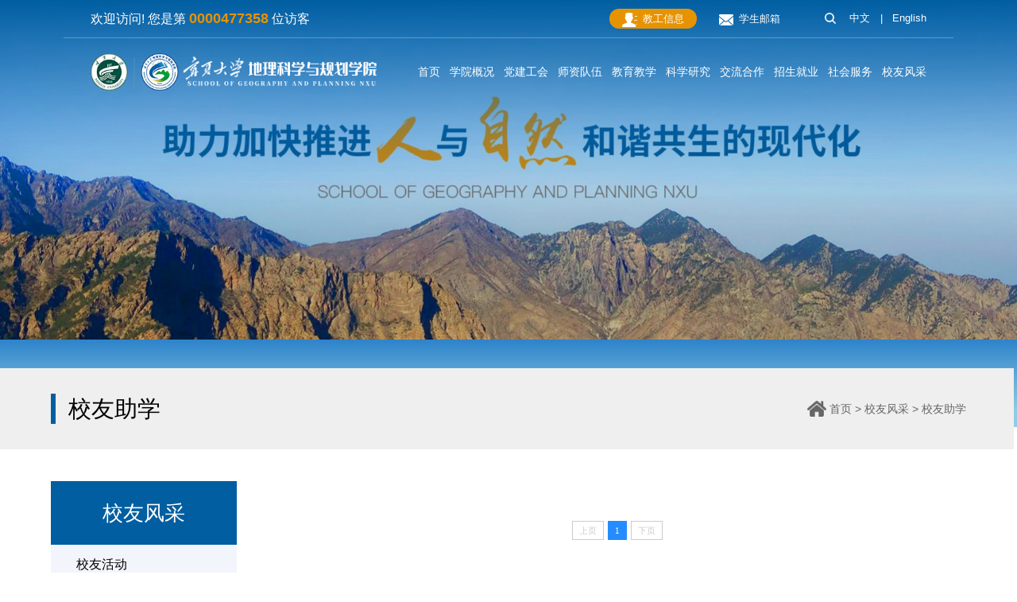

--- FILE ---
content_type: text/html
request_url: https://geo.nxu.edu.cn/sy/xyzx.htm
body_size: 5022
content:
<!DOCTYPE html>
<html lang="zh-cn">

<head>
    <title>校友助学-宁夏大学地理科学与规划学院</title><META Name="keywords" Content="宁夏大学地理科学与规划学院,校友助学" />

    <meta charset="utf-8">
    <meta http-equiv="X-UA-Compatible" content="IE=edge">
    <meta name="format-detection" content="telephone=no,email=no,adress=no">
    <meta http-equiv="X-UA-Compatible" content="IE=edge,chrome=1">
    <meta name="viewport" content="width=device-width,initial-scale=1.0,maximum-scale=1.0,user-scalable=0">
    
    <meta name="description" content="" />
    <meta name="mobile-web-app-capable" content="yes">
    <meta name="apple-mobile-web-app-capable" content="yes">
    <meta name="apple-mobile-web-app-status-bar-style" content="black">
    <meta name="apple-mobile-web-app-title" content="" />
    <meta name="msapplication-TileImage" content="images/favicon.png">
    <meta name="msapplication-TileColor" content="">
    <meta name="renderer" content="webkit">
    <link rel="stylesheet" href="../css/reset.css">
    <link rel="stylesheet" href="../css/style.css">
    <link rel="stylesheet" href="../css/ny.css">
    <link rel="stylesheet" href="../css/slick.css">
    <script type="text/javascript" src="../js/jq.js"></script>
    <script type="text/javascript" src="../js/slide.js"></script>
<!--Announced by Visual SiteBuilder 9-->
<link rel="stylesheet" type="text/css" href="../_sitegray/_sitegray_d.css" />
<script language="javascript" src="../_sitegray/_sitegray.js"></script>
<!-- CustomerNO:77656262657232307264465553515742000000024351 -->
<link rel="stylesheet" type="text/css" href="../list.vsb.css" />
<script type="text/javascript" src="/system/resource/js/vsbscreen.min.js" id="_vsbscreen" devices="pc|mobile|pad"></script>
<script type="text/javascript" src="/system/resource/js/counter.js"></script>
<script type="text/javascript">_jsq_(1433,'/list.jsp',-1,1986838037)</script>
</head>

<body>


    <!--============================头部 开始=============================-->
<section class="pc_header_box">
        <section class="pc_header">
            <div class="m-top">
                <div class="top wp flex">
                    <div class="top-l"><script language="javascript" src="../_dwr/engine.js"></script><script language="javascript" src="../_dwr/util.js"></script><script language="javascript" src="../_dwr/interface/PageCounterDWR.js"></script><p>欢迎访问! 您是第 <span id="a1095837" name="a1095837"></span> 位访客 </p> 

<script>
function getvisittimea1095837()
{       
    PageCounterDWR.getVisittime('1986838037','1433','IP_TOTAL','0','10',callbackdataa1095837)
}
function callbackdataa1095837(data)
{
    document.getElementById("a1095837").innerHTML = data; 
}
getvisittimea1095837();
</script></div>
                    <div class="top-r flex">
                        <ul class="list1 flex">    <script language="javascript" src="/system/resource/js/dynclicks.js"></script><li>
                                <a href="https://ids.nxu.edu.cn/authserver/login?service=http%3A%2F%2Feip.nxu.edu.cn%2FEIP%2F" class="a" onclick="_addDynClicks(&#34;wbimage&#34;, 1986838037, 79883)"><img src="../images/link-icon1.png">教工信息</a>
                            </li>
                            
<li>
                                <a href="https://ids.nxu.edu.cn/authserver/login?service=https%3A%2F%2Fu.nxu.edu.cn%2Fcas%3Fclient_name%3DCasClient" class="a" onclick="_addDynClicks(&#34;wbimage&#34;, 1986838037, 79884)"><img src="../images/link-icon2.png">学生邮箱</a>
                            </li>
                            
</ul>
                        <ul class="list2 flex"><script language="javascript" src="/system/resource/js/openlink.js"></script><li>
                                <a href="javascript:;" class="a search_btn btn">&nbsp;<img src="../images/search.png"></a>
                            </li>
                            
  <li>
                                <a href="../index.htm" onclick="_addDynClicks(&#34;wburl&#34;, 1986838037, 94504)" class="a">中文</a>
                            </li>
                            <li>|</li>
   
  <li>
                                <a href="#" onclick="_addDynClicks(&#34;wburl&#34;, 1986838037, 94505)" class="a">English</a>
                            </li>

   
</ul>
                    </div>

                </div>
            </div>
            <div class="wp flex head">
                <div class="logo">
<!-- 网站logo图片地址请在本组件"内容配置-网站logo"处填写 -->
<a href="../index.htm" title="宁夏大学地理科学与规划学院(2023)"><img src="../images/logo.png" alt=""></a></div>
                <div class="right">

                    <div class="bottom">
                        <nav id="nav" class="pc_nav"><ul class="flex">
    <li>
                                    <a href="../index.htm">
                                        <div class="h3">首页</div>
                                    </a>
                                </li>
    <li>
                                    <a href="../xygk/xyjj.htm">
                                        <div class="h3">学院概况</div>
                                    </a>
                                    <div class="sub">
                                        <div class="box">

                                            <a href="../xygk/xyjj.htm" title="">学院简介</a>

                                            <a href="../xygk/lsyg.htm" title="">历史沿革</a>

                                            <a href="../xygk/xrld.htm" title="">现任领导</a>

                                            <a href="../xygk/zzjg.htm" title="">组织机构</a>

                                            <a href="../xygk/xybs.htm" title="">学院标识</a>
                                        </div>
                                    </div>
                                </li>
    <li>
                                    <a href="../djgz/zbsz.htm">
                                        <div class="h3">党建工会</div>
                                    </a>
                                    <div class="sub">
                                        <div class="box">

                                            <a href="../djgz/zbsz.htm" title="">支部设置</a>

                                            <a href="../djgz/zthd.htm" title="">专题活动</a>

                                            <a href="../djgz/zhi_bufc.htm" title="">支部风采</a>

                                            <a href="../djgz/jghd.htm" title="">教工活动</a>

                                            <a href="../djgz/sdsf.htm" title="">师德师风</a>
                                        </div>
                                    </div>
                                </li>
    <li>
                                    <a href="../szdw/gccrc.htm">
                                        <div class="h3">师资队伍</div>
                                    </a>
                                    <div class="sub">
                                        <div class="box">

                                            <a href="../szdw/gccrc.htm" title="">高层次人才</a>

                                            <a href="../szdw/zzjzg.htm" title="">在职教职工</a>

                                            <a href="../szdw/rxjs.htm" title="">荣休教师</a>
                                        </div>
                                    </div>
                                </li>
    <li>
                                    <a href="../jyjx/bksjy.htm">
                                        <div class="h3">教育教学</div>
                                    </a>
                                    <div class="sub">
                                        <div class="box">

                                            <a href="../jyjx/bksjy.htm" title="">本科生教育</a>

                                            <a href="../jyjx/yjsjy.htm" title="">研究生教育</a>

                                            <a href="../jyjx/tsjx.htm" title="">特色教学</a>

                                            <a href="../jyjx/jxptysxjd.htm" title="">教学平台与实习基地</a>
                                        </div>
                                    </div>
                                </li>
    <li>
                                    <a href="../xkjs/kypt.htm">
                                        <div class="h3">科学研究</div>
                                    </a>
                                    <div class="sub">
                                        <div class="box">

                                            <a href="../xkjs/kypt.htm" title="">科研平台</a>

                                            <a href="../xkjs/yjfx.htm" title="">研究方向</a>

                                            <a href="../xkjs/kyxm.htm" title="">科研项目</a>

                                            <a href="../xkjs/kycg/hj.htm" title="">科研成果</a>

                                            <a href="../xkjs/jwlt.htm" title="">经纬论坛</a>
                                        </div>
                                    </div>
                                </li>
    <li>
                                    <a href="../jlhz/hzjg.htm">
                                        <div class="h3">交流合作</div>
                                    </a>
                                    <div class="sub">
                                        <div class="box">

                                            <a href="../jlhz/hzjg.htm" title="">合作机构</a>

                                            <a href="../jlhz/hzjh.htm" title="">合作计划</a>

                                            <a href="../jlhz/jlfw.htm" title="">交流访问</a>
                                        </div>
                                    </div>
                                </li>
    <li>
                                    <a href="../zsjy/bkszs.htm">
                                        <div class="h3">招生就业</div>
                                    </a>
                                    <div class="sub">
                                        <div class="box">

                                            <a href="../zsjy/bkszs.htm" title="">本科生招生</a>

                                            <a href="../zsjy/yjszs.htm" title="">研究生招生</a>

                                            <a href="../zsjy/sxjycy.htm" title="">升学就业创业</a>
                                        </div>
                                    </div>
                                </li>
    <li>
                                    <a href="../sf/cjrh.htm">
                                        <div class="h3">社会服务</div>
                                    </a>
                                    <div class="sub">
                                        <div class="box">

                                            <a href="../sf/cjrh.htm" title="">产教融合</a>

                                            <a href="../sf/dxszyzgzf.htm" title="">大学生志愿者工作坊</a>

                                            <a href="../sf/xzzq.htm" title="">下载专区</a>
                                        </div>
                                    </div>
                                </li>
    <li>
                                    <a href="xyhd.htm">
                                        <div class="h3">校友风采</div>
                                    </a>
                                    <div class="sub">
                                        <div class="box">

                                            <a href="xyhd.htm" title="">校友活动</a>

                                            <a href="xzjy.htm" title="">学子精英</a>

                                            <a href="xyzx.htm" title="">校友助学</a>

                                            <a href="xyml.htm" title="">校友名录</a>

                                            <a href="byxc.htm" title="">毕业相册</a>

                                            <a href="mxln.htm" title="">母校留念</a>
                                        </div>
                                    </div>
                                </li>
 </ul></nav>
                    </div>
                </div>
            </div>
        </section>




    </section>

    <!--wap header-->
    <section class="m_header_box">
        <header id="m_header">
            <div id="logo">        
    
      
            <a href="../index.htm" onclick="_addDynClicks(&#34;wbimage&#34;, 1986838037, 79885)"><img src="../images/logo.png" alt=""></a>
      
                       
                
                 
            
        
    
</div>

            <ul class="list2 flex">

                <li>
                    <a href="javascript:;" class="a search_btn btn">&nbsp;<img src="../images/search.png"></a>
                </li>
            </ul>

            <div id="nav_btn_box">
                <aside id="nav_btn">
                    <div class="point" name="1" id="mbtn"> <span class="navbtn"></span> </div>
                </aside>
            </div>
        </header>
    </section>
    <nav id="m_nav">
        <ul class="list2 flex"><li>
                <a href="../index.htm" class="a" onclick="_addDynClicks(&#34;wburl&#34;, 1986838037, 94504)">中文</a>
            </li>
            <li>/</li>
            
<li>
                <a href="#" class="a" onclick="_addDynClicks(&#34;wburl&#34;, 1986838037, 94505)">English</a>
            </li>

            
</ul>

        <ul class="list2 flex"><li>
                <a href="https://www.nsfc.gov.cn/" class="a" onclick="_addDynClicks(&#34;wburl&#34;, 1986838037, 94506)"> 国家自然科学基金</a>
            </li>
            <li>/</li>
            
<li>
                <a href="http://www.nopss.gov.cn/" class="a" onclick="_addDynClicks(&#34;wburl&#34;, 1986838037, 94507)"> 国家社会科学基金</a>
            </li>
            <li>/</li>
            
<li>
                <a href="http://www.gsc.org.cn/" class="a" onclick="_addDynClicks(&#34;wburl&#34;, 1986838037, 94508)"> 中国地理学会</a>
            </li>

            
</ul>

        <ul class="list_box_nav_mobile">
    <li>
                <a href="../index.htm">
                    <div class="h3">首页</div>
                </a>
                        </li>


    <li>
                <a href="../xygk/xyjj.htm">
                    <div class="h3">学院概况</div>
                </a>
               <i></i>
                <div class="sub">
                    <div class="box">
                        <div class="con">

                            <a href="../xygk/xyjj.htm">学院简介</a>

                            <a href="../xygk/lsyg.htm">历史沿革</a>

                            <a href="../xygk/xrld.htm">现任领导</a>

                            <a href="../xygk/zzjg.htm">组织机构</a>

                            <a href="../xygk/xybs.htm">学院标识</a>
                        </div>
                    </div>
                </div>
            </li>


    <li>
                <a href="../djgz/zbsz.htm">
                    <div class="h3">党建工会</div>
                </a>
               <i></i>
                <div class="sub">
                    <div class="box">
                        <div class="con">

                            <a href="../djgz/zbsz.htm">支部设置</a>

                            <a href="../djgz/zthd.htm">专题活动</a>

                            <a href="../djgz/zhi_bufc.htm">支部风采</a>

                            <a href="../djgz/jghd.htm">教工活动</a>

                            <a href="../djgz/sdsf.htm">师德师风</a>
                        </div>
                    </div>
                </div>
            </li>


    <li>
                <a href="../szdw/gccrc.htm">
                    <div class="h3">师资队伍</div>
                </a>
               <i></i>
                <div class="sub">
                    <div class="box">
                        <div class="con">

                            <a href="../szdw/gccrc.htm">高层次人才</a>

                            <a href="../szdw/zzjzg.htm">在职教职工</a>

                            <a href="../szdw/rxjs.htm">荣休教师</a>
                        </div>
                    </div>
                </div>
            </li>


    <li>
                <a href="../jyjx/bksjy.htm">
                    <div class="h3">教育教学</div>
                </a>
               <i></i>
                <div class="sub">
                    <div class="box">
                        <div class="con">

                            <a href="../jyjx/bksjy.htm">本科生教育</a>

                            <a href="../jyjx/yjsjy.htm">研究生教育</a>

                            <a href="../jyjx/tsjx.htm">特色教学</a>

                            <a href="../jyjx/jxptysxjd.htm">教学平台与实习基地</a>
                        </div>
                    </div>
                </div>
            </li>


    <li>
                <a href="../xkjs/kypt.htm">
                    <div class="h3">科学研究</div>
                </a>
               <i></i>
                <div class="sub">
                    <div class="box">
                        <div class="con">

                            <a href="../xkjs/kypt.htm">科研平台</a>

                            <a href="../xkjs/yjfx.htm">研究方向</a>

                            <a href="../xkjs/kyxm.htm">科研项目</a>

                            <a href="../xkjs/kycg/hj.htm">科研成果</a>

                            <a href="../xkjs/jwlt.htm">经纬论坛</a>
                        </div>
                    </div>
                </div>
            </li>


    <li>
                <a href="../jlhz/hzjg.htm">
                    <div class="h3">交流合作</div>
                </a>
               <i></i>
                <div class="sub">
                    <div class="box">
                        <div class="con">

                            <a href="../jlhz/hzjg.htm">合作机构</a>

                            <a href="../jlhz/hzjh.htm">合作计划</a>

                            <a href="../jlhz/jlfw.htm">交流访问</a>
                        </div>
                    </div>
                </div>
            </li>


    <li>
                <a href="../zsjy/bkszs.htm">
                    <div class="h3">招生就业</div>
                </a>
               <i></i>
                <div class="sub">
                    <div class="box">
                        <div class="con">

                            <a href="../zsjy/bkszs.htm">本科生招生</a>

                            <a href="../zsjy/yjszs.htm">研究生招生</a>

                            <a href="../zsjy/sxjycy.htm">升学就业创业</a>
                        </div>
                    </div>
                </div>
            </li>


    <li>
                <a href="../sf/cjrh.htm">
                    <div class="h3">社会服务</div>
                </a>
               <i></i>
                <div class="sub">
                    <div class="box">
                        <div class="con">

                            <a href="../sf/cjrh.htm">产教融合</a>

                            <a href="../sf/dxszyzgzf.htm">大学生志愿者工作坊</a>

                            <a href="../sf/xzzq.htm">下载专区</a>
                        </div>
                    </div>
                </div>
            </li>


    <li>
                <a href="xyhd.htm">
                    <div class="h3">校友风采</div>
                </a>
               <i></i>
                <div class="sub">
                    <div class="box">
                        <div class="con">

                            <a href="xyhd.htm">校友活动</a>

                            <a href="xzjy.htm">学子精英</a>

                            <a href="xyzx.htm">校友助学</a>

                            <a href="xyml.htm">校友名录</a>

                            <a href="byxc.htm">毕业相册</a>

                            <a href="mxln.htm">母校留念</a>
                        </div>
                    </div>
                </div>
            </li>


</ul>
        <div class="close">×</div>
    </nav>
    <section class="nav_mask"></section>

    <div class="search-dialog-box"><div class="search-bg"></div>
        <div class="search-dialog">
            <div class="search-inner">
                <div class="wrap-inner">
                <script type="text/javascript">
    function _nl_ys_check(){
        
        var keyword = document.getElementById('showkeycode1095848').value;
        if(keyword==null||keyword==""){
            alert("请输入你要检索的内容！");
            return false;
        }
        if(window.toFF==1)
        {
            document.getElementById("lucenenewssearchkey1095848").value = Simplized(keyword );
        }else
        {
            document.getElementById("lucenenewssearchkey1095848").value = keyword;            
        }
        var  base64 = new Base64();
        document.getElementById("lucenenewssearchkey1095848").value = base64.encode(document.getElementById("lucenenewssearchkey1095848").value);
        new VsbFormFunc().disableAutoEnable(document.getElementById("showkeycode1095848"));
        return true;
    } 
</script>
<form action="../search.jsp?wbtreeid=1433" class="search f-cb" method="post" id="au9a" name="au9a" onsubmit="return _nl_ys_check()" style="display: inline">
 <input type="hidden" id="lucenenewssearchkey1095848" name="lucenenewssearchkey" value=""><input type="hidden" id="_lucenesearchtype1095848" name="_lucenesearchtype" value="1"><input type="hidden" id="searchScope1095848" name="searchScope" value="0">
<h3>请输入搜索关键词!</h3>

 <div class="search-input f-cb clearfix">
                            <input type="text" name="showkeycode" id="showkeycode1095848" placeholder="" autocomplete="off">
                            <input type="submit" value="">
                            <a href="javascript:;" class="clear-btn"></a>
                        </div>
</form>
</div>
            </div>
        </div>
        <a href="javascript:;" class="pub-close">
            <span class="bg"></span>

            <i></i>
        </a><script language="javascript" src="/system/resource/js/base64.js"></script><script language="javascript" src="/system/resource/js/formfunc.js"></script>
</div>

    <!--============================头部 结束=============================-->


    <!--============================主体 开始=============================-->

    <div class="bannerW" data-aos="yj">
        <section class="banner swiper-container"><ul class="swiper-wrapper">
                <li class="swiper-slide">
                    <div class="bannerimg img imgBox">
                        <div class="imgLi" style=" background: url(../images/ny-banner.jpg);"></div>
                        <img class="imgs" src="../images/ny-banner.jpg" alt="">
                    </div>
                </li>

            </ul></section>


    </div>
    <div id="ny-main">
        <div id="ny-tit">
            <div class="ny-tit wp flex">
                <h2>



校友助学</h2>
                <div class="position">
                        <a href="../index.htm">首页</a>
               <span>></span>
                <a href="xyhd.htm">校友风采</a>
               <span>></span>
                <a href="xyzx.htm">校友助学</a>
</div>
            </div>
        </div>
        <div class="ny wp flex">
            <div class="ny-l">
                <p>



校友风采<span></span></p>
                <ul><li><a href="xyhd.htm">校友活动</a>
                    </li>
<li><a href="xzjy.htm">学子精英</a>
                    </li>
<li class="on"><a href="xyzx.htm">校友助学</a>
<span></span>                    </li>
<li><a href="xyml.htm">校友名录</a>
                    </li>
<li><a href="byxc.htm">毕业相册</a>
                    </li>
<li><a href="mxln.htm">母校留念</a>
                    </li>
</ul>
            </div>
            <div class="ny-r">
                <div class="rq-list">
             

<script language="javascript" src="/system/resource/js/centerCutImg.js"></script><div class="rq-list">
                <ul>
                    
</ul>


                <div class="pagination">
                  <link rel="stylesheet" Content-type="text/css" href="/system/resource/css/pagedown/sys.css"><div class="pb_sys_common pb_sys_normal pb_sys_style1" style="margin-top:10px;text-align:center;"><span class="p_pages"><span class="p_first_d p_fun_d">首页</span><span class="p_prev_d p_fun_d">上页</span><span class="p_no_d">1</span><span class="p_next_d p_fun_d">下页</span><span class="p_last_d p_fun_d">尾页</span></span></div>
                </div>
            </div>


                </div>
            </div>


        </div>
    </div>








    <!--============================主体 结束=============================-->


    <!--============================底部 开始=============================-->



    <footer>
        <div class="foot-top wp">
            <div class="ft-logo">        
    
      
            <a href="../index.htm" onclick="_addDynClicks(&#34;wbimage&#34;, 1986838037, 79889)"><img src="../images/footer_logo.png" alt=""></a>
      
                       
                
                 
            
        
    
</div>
            <div class="ft-link"><span>友情链接：</span>

                <a href="http://www.moe.gov.cn/">国家教育部</a><span>/</span>

                <a href="https://www.most.gov.cn/index.html">国家科技部</a><span>/</span>

                <a href="http://jyt.nx.gov.cn/">宁夏回族自治区教育厅</a><span>/</span>

                <a href="https://kjt.nx.gov.cn/">宁夏回族自治区科技厅</a><span>/</span>

                <a href="https://www.nxu.edu.cn/">宁夏大学</a>
</div>
        </div>
        <div class="ft-ewm">    

            <div class="ewm"><img src="../images/ewm.jpg" alt="">
                <p></p>
            </div>
        

</div>
        <div class="ft-down wp"><!-- 版权内容请在本组件"内容配置-版权"处填写 -->
<p><span>地址：宁夏银川市西夏区贺兰山西路539号 &nbsp;宁夏大学地理科学与规划学院</span><span>联系电话 ：（0951）2062327</span></p><p class="bq">版权所有 copyright 2018 All rights reserved &nbsp;<a href="https://beian.miit.gov.cn/state/outPortal/loginPortal.action/#/Integrated/recordQuery" target="_blank">宁ICP备05002185号-1</a>Copyright © 宁夏大学 &nbsp;<a href="https://beian.mps.gov.cn/#/query/webSearch" target="_self">宁公网安备64010502000131</a></p></div>

    </footer>

    <!--============================底部 结束=============================-->


    <!--============================动画 开始=============================-->


    <script type="text/javascript" src="../js/vivus.js"></script>
    <script src="../js/style.js"></script>


    <!--============================动画 结束=============================-->

</body>

</html>


--- FILE ---
content_type: text/css
request_url: https://geo.nxu.edu.cn/css/style.css
body_size: 16784
content:
@charset "utf-8";

/*==========================================公共 开始=============================================*/

.pc_header_box {
    height: 0;
    width: 100%;
    position: relative;
    z-index: 10000;
}

.pc_header {
    position: fixed;
    left: 0;
    right: 0;
    z-index: 9999;
    transition: .5s;
    width: 100%;
}

.pc_header::before {
    z-index: -1;
    pointer-events: none;
    content: "";
    position: absolute;
    top: 0;
    right: 0;
    width: 100%;
    height: 0;
    background: #015ea1;
    transition: .5s;
}

.pc_header .wp {
    align-items: center;
    justify-content: space-between;
    height: 100%;
}

.pc_header .logo {
    width: 5.09rem;
    transition: .5s;
}

.pc_header .logo img {
    max-width: 100%;
}

.pc_header .right {
    transition: .5s;
}

.pc_header .right .top {
    display: flex;
    align-items: center;
    justify-content: flex-end;
}

.pc_header_box.fixed {
    z-index: 10002
}

.m-top {
    padding: .14rem 0;
    border-bottom: 1px solid rgba(255, 255, 255, .28);
}

.m-top .top {
    justify-content: space-between;
    line-height: .3rem;
}

.top-l p {
    font-size: 16px;
    color: #fff;
}

.top-l p span {
    font-size: 18px;
    font-weight: bold;
    color: #e79300;
}

.head {
    padding: .2rem 0;
}

.fixed .pc_header {
    height: auto;
}

.fixed .pc_header::before {
    height: 100%
}

.fixed .pc_header .right {
    transform: translateY(.07rem);
}

.fixed #nav ul li {
    line-height: .65rem
}

.list1 {
    margin-right: .3rem
}

.list1 li {
    margin: 0 .08rem;
    border-radius: 50vw;
}

.list1 li a {
    font-size: .16rem;
    color: #fff;
    display: inline-block;
    line-height: .3rem;
    padding: 0 .2rem;
    transition: .5s;
}

.list1 li:nth-child(1) {
    background: #038bcd;
    transition: all .6s;
}

.list1 li:nth-child(1):hover {
    background: #0472a7;
}

.list1 li:nth-child(2) {
    background: #e79300;
    transition: all .6s;
}

.list1 li:nth-child(2):hover {
    background: #d08e10;
}

.list1 li a img {
    display: inline-block;
    vertical-align: middle;
    padding-right: .08rem;
}

.list2 {
    display: flex;
}

.list2 li {
    font-size: .16rem;
    color: #fff;
    margin: 0 .08rem;
    cursor: pointer;
    transition: .5s;
}

.list2 li img {
    margin: -2px .05rem 0 0;
    height: .17rem;
}

.list2 li:last-child,
.list2 li:last-child img {
    margin-right: 0
}

.pc_nav {
    flex: 1;
    padding: 0;
}

#nav ul {
    justify-content: space-between;
}

#nav ul li {
    z-index: 0;
    position: relative;
    line-height: .66rem;
    margin-left: .15rem;
    transition: .2s;
}

#nav ul li i {
    display: none
}

#nav ul li>a {
    display: block;
    padding: 0;
    position: relative;
    z-index: 2;
    height: 100%;
}

#nav ul li>a::after {
    content: "";
    position: absolute;
    width: 0;
    height: 0.05rem;
    left: 50%;
    transform: translateX(-50%);
    bottom: 3px;
    background: #ffa200;
    border-radius: .15rem;
    transition: all .6s;
}

#nav ul li:hover>a::after {
    width: .46rem;
}

#nav ul li .h3 {
    font-size: .18rem;
    color: #fff;
    position: relative;
    /* font-weight: 600; */
}

#nav ul li.on .h3:after,
#nav ul li:hover .h3:after {
    opacity: 1;
    visibility: visible;
    transform: translateY(0);
}

#nav ul li .sub {
    position: absolute;
    opacity: 0;
    visibility: hidden;
    top: 100%;
    min-width: 1.6rem;
    left: 50%;
    z-index: 10000;
    padding: 0;
    background: #fff;
    overflow: hidden;
    box-shadow: 0 8px 16px rgba(0, 0, 0, .1);
    line-height: 1.75;
    letter-spacing: -.02em;
    white-space: nowrap;
    text-align: center;
    transform-origin: top;
    transform: translateX(-50%) scaleY(0);
    -webkit-transform: translateX(-50%) scaleY(0);
    -moz-transform: translateX(-50%) scaleY(0);
    -ms-transform: translateX(-50%) scaleY(0);
    -o-transform: translateX(-50%) scaleY(0);
    transition: .5s;
    /* border-radius: 0 .2rem 0 0; */
}

#nav ul li .sub .box {
    text-align: center;
}

#nav ul li .sub a {
    padding: 0 10px;
    line-height: 3;
    color: #333;
    font-size: .16rem;
    white-space: nowrap;
    transition: .5s;
    display: block;
    /* border-radius: 0 .2rem 0 0; */
}

#nav ul li .sub a+a {
    border-top: 1px dotted rgba(255, 255, 255, 0.3);
}

#nav ul li .sub a:hover {
    background: #015ea1;
    color: #fff;
}

#nav ul li:hover .sub {
    opacity: 1;
    visibility: visible;
    transform: translateX(-50%) scaleY(1);
    -webkit-transform: translateX(-50%) scaleY(1);
    -moz-transform: translateX(-50%) scaleY(1);
    -ms-transform: translateX(-50%) scaleY(1);
    -o-transform: translateX(-50%) scaleY(1);
}

.n_header #openBtn .lcbody .lcitem div {
    background: #fff;
}

.nav_bar ul {}

.nav_bar ul li {
    overflow: hidden;
    width: 100% !important;
    margin: .3rem 0;
}

.nav_bar ul li>a,
.nav_bar ul li .box {
    overflow: hidden;
    width: 100% !important;
    transform: translateY(100%);
    transition: .5s;
    display: block;
}

.nav_bar ul li .h3 {
    font-size: .22rem;
    color: #2b2b2b;
    display: block;
    position: relative;
    transition: .5s;
}

.nav_bar ul li a:before {
    content: "";
    position: absolute;
    width: 1.75rem;
    height: 1px;
    background: #b2b2b2;
    right: 0;
    top: .1rem;
    margin-top: -0.5px;
    transition: all 0.6s;
    opacity: 0;
}

.nav_bar ul li .box {
    display: flex;
    margin: .1rem 0 0;
    flex-wrap: wrap;
}

.nav_bar ul li .box a {
    font-size: .16rem;
    color: #888;
    transition: .5s;
    margin: 0 .2rem 0 0;
    line-height: 2;
}

.nav_bar ul li .box a:hover,
.nav_bar ul li a:hover .h3 {
    color: #27818d
}


/*导航*/


/*手机端开始*/

.m_header_box {
    transition: .6s;
    display: none;
    height: .75rem;
    position: relative;
    z-index: 100000;
    width: 100%;
}

.m_header_box header {
    padding: 0 0 0 15px;
    height: .75rem;
    box-shadow: 0 3px 5px rgba(0, 0, 0, .05);
    background-size: cover;
    position: fixed;
    top: 0;
    left: 0;
    right: 0;
    z-index: 100;
    display: flex;
    justify-content: space-between;
    align-items: center;
    background: #015ea1;
    background-size: .16rem .16rem;
}

.m_header_box header #logo img {
    height: .45rem;
}

.m_header_box header #logo {
    padding: 0;
    width: 100%;
}

.m_header_box .list2 {
    margin-right: .1rem;
    flex-wrap: nowrap;
}

.m_header_box .list2 li a {
    display: flex;
    align-items: center;
}


/*导航按钮开始*/

#nav_btn_box.on {
    background: none;
}

#nav_btn .point.on .navbtn::after,
#nav_btn .point.on .navbtn::before {
    /* background: #fff; */
}

#nav_btn_box {
    position: relative;
    width: .85rem;
    height: .7rem;
    display: flex;
    align-items: center;
    justify-content: center;
    z-index: 1;
    min-width: .85rem;
}

#nav_btn {
    cursor: pointer;
    text-align: center;
    z-index: 99999;
    -webkit-transition: .5s;
    -moz-transition: .5s;
    -ms-transition: .5s;
    -o-transition: .5s;
    outline: none;
    box-shadow: none;
}

#nav_btn .point {
    display: inline-block;
    width: .34rem;
    height: 18px;
    position: relative;
    outline: none;
    vertical-align: middle;
}

#nav_btn .point:hover .navbtn,
#nav_btn .point:hover .navbtn::after,
#nav_btn .point:hover .navbtn::before {
    width: 100%;
}

#nav_btn .navbtn {
    position: absolute;
    top: 50%;
    left: 0;
    display: inline-block;
    width: 100%;
    height: 2px;
    -webkit-transition: all .3s ease-out 0s;
    -moz-transition: all .3s ease-out 0s;
    -ms-transition: all .3s ease-out 0s;
    -o-transition: all .3s ease-out 0s;
    transition: all .3s ease-out 0s;
    background: #fff;
    margin-top: -1px;
}

#nav_btn .navbtn::after,
#nav_btn .navbtn::before {
    position: absolute;
    left: 0;
    display: inline-block;
    width: 100%;
    height: 2px;
    content: '';
    -webkit-transition: all .3s ease-out 0s;
    -moz-transition: all .3s ease-out 0s;
    -ms-transition: all .3s ease-out 0s;
    -o-transition: all .3s ease-out 0s;
    transition: all .3s ease-out 0s;
    background: #fff;
}

#nav_btn .navbtn::after {
    top: -8px;
}

#nav_btn .navbtn::before {
    top: 8px;
}

#nav_btn .point.on .navbtn {
    background: transparent;
}

#nav_btn .point.on .navbtn::after {
    -webkit-transform: rotate(45deg);
    -moz-transform: rotate(45deg);
    -ms-transform: rotate(45deg);
    -o-transform: rotate(45deg);
    transform: rotate(45deg);
    top: 0px;
}

#nav_btn .point.on .navbtn::before {
    -webkit-transform: rotate(-45deg);
    -moz-transform: rotate(-45deg);
    -ms-transform: rotate(-45deg);
    -o-transform: rotate(-45deg);
    transform: rotate(-45deg);
    top: 0px;
}

.m_nav_list {
    flex-direction: column;
    /* justify-content: center; */
    width: 100%;
    height: 100%;
    overflow: auto;
    align-items: center;
    display: flex;
    background: rgba(255, 255, 255, .1);
}

.m_nav_list::-webkit-scrollbar {
    display: none
}

#m_nav {
    z-index: 99999;
    position: fixed;
    width: 100%;
    height: 100vh;
    right: -105vw;
    top: 0;
    display: none;
    padding: 90px 20px 30px;
    overflow: hidden;
    pointer-events: none;
    transition: all 0.3s ease-out;
    -webkit-transition: all 0.3s ease-out;
    -moz-transition: all 0.3s ease-out;
    -o-transition: all 0.3s ease-out;
    -ms-transition: all 0.3s ease-out;
    display: block;
    opacity: 0;
    visibility: hidden;
    -webkit-backdrop-filter: blur(15px);
    backdrop-filter: blur(15px);
    overflow: hidden;
    overflow-y: scroll;
    background: #f1f1f1;
}

#m_nav .close {
    position: absolute;
    top: 7px;
    right: 15px;
    left: 15px;
    font-size: 30px;
    color: #333;
    z-index: 10000;
    /* background: rgba(255,255,255,.1); */
    width: auto;
    height: 35px;
    border-radius: 0;
    display: flex;
    align-items: center;
    justify-content: flex-end;
    padding: 0 0;
}

#m_nav.act {
    pointer-events: auto;
    right: 0;
    opacity: 1;
    visibility: visible;
}

#m_nav .search_box input.submit {
   
    background-size: 1.75rem;
}

#m_nav .old_rukou {
    margin: .24rem 0 0;
    width: 100%;
}

#m_nav .list2 {
    justify-content: center;
    margin-bottom: .15rem;
}

#m_nav .list2 li {
    color: #848484;
    line-height: 2;
}

.list_box_nav_mobile {
    max-width: 90%;
    margin: 0 auto;
    margin-top: 0;
}

.list_box_nav_mobile>li {
    width: 100%;
    overflow: hidden;
    padding: 0;
    position: relative;
    margin: 0 auto;
}

.list_box_nav_mobile>li .con {
    position: relative;
    /* display: flex; */
    /* flex-wrap: wrap; */
}

.list_box_nav_mobile>li .h3 {
    width: 100%;
    border-bottom: 1px solid rgba(0, 0, 0, .06);
    line-height: .64rem;
    color: #000;
    padding: 0;
    font-size: .2rem;
    display: flex;
    position: relative;
    transition: .5s;
}

.list_box_nav_mobile>li.on .a {
    color: rgba(255, 255, 255, 1);
}


/*三级导航 开始*/

.list_box_nav_mobile>li .box {
    padding: 10px 0;
    border-bottom: 1px solid rgba(255, 255, 255, 0.1);
    display: none
}

.list_box_nav_mobile>li .sub {
    position: relative;
    top: 0;
    left: 0;
    right: 0;
}

.list_box_nav_mobile>li i {
    content: "";
    opacity: 1;
    filter: alpha(opacity=100);
    display: inline-block;
    width: .64rem;
    height: .64rem;
    display: inline-block;
    background: url(../images/arrow_down.svg) center no-repeat;
    background-size: 20px 20px !important;
    position: absolute;
    display: block;
    right: -.2rem;
    top: 0;
    cursor: pointer;
}

.list_box_nav_mobile>li.on1 i {
    transform: rotate(-90deg);
    -webkit-transform: rotate(-90deg);
    -moz-transform: rotate(-90deg);
}

.list_box_nav_mobile>li .sub a {
    display: block;
    font-size: 13px;
    color: #666;
    line-height: 2.5;
    min-width: 33.33%;
}

.nav_mask {
    position: fixed;
    top: 0;
    left: 0;
    width: 100%;
    height: 100%;
    z-index: 888;
    background-color: rgba(0, 0, 0, 0.4);
    display: none;
}


/*顶部搜索*/

.wap_search {
    font-size: 16px;
    border-radius: 5px;
    color: #fff;
    text-align: center;
    letter-spacing: 2px;
    overflow: hidden;
    width: 100%;
    display: block;
    /* height: 60px; */
}

.wap_search form {
    height: 44px;
    position: relative;
    width: 100%;
    margin: 20px auto;
    display: block;
    border-radius: 50vw;
}

.wap_search .input {
    font-size: 14px;
    color: #646464;
    height: 44px;
    padding: 0 .24rem;
    box-shadow: none;
    -webkit-appearance: none;
    float: left;
    border-right: 0;
    background: none;
    width: calc(100% - 66px);
    border: #fba33e 1px solid;
    border-radius: 50vw 0 0 50vw;
    background: #fff;
}

.wap_search .btn_blue {
    position: absolute;
    cursor: pointer;
    top: 0;
    right: 0;
    width: 66px;
    height: 44px;
    line-height: 44px;
    border: 0;

    background-size: .3rem;
    border-radius: 0 50vw 50vw 0;
}

.wap_search .btn_blue.fr {
    background: #e9edef;
    color: #4e4f53;
}

.wap_search input::-webkit-input-placeholder {
    color: #999;
}

.wap_search input::-moz-placeholder {
    /* Mozilla Firefox 19+ */
    color: #999;
}

.wap_search input:-moz-placeholder {
    /* Mozilla Firefox 4 to 18 */
    color: #999;
}

.wap_search input:-ms-input-placeholder {
    /* Internet Explorer 10-11 */
    color: #999;
}


/* WebKit browsers */

.wap_search input:focus::-webkit-input-placeholder {
    color: transparent;
    /* transparent是全透明黑色(black)的速记法，即一个类似rgba(0,0,0,0)这样的值 */
}


/* Mozilla Firefox 4 to 18 */

.wap_search input:focus:-moz-placeholder {
    color: transparent;
}


/* Mozilla Firefox 19+ */

.wap_search input:focus::-moz-placeholder {
    color: transparent;
}


/* Internet Explorer 10+ */

.wap_search input:focus:-ms-input-placeholder {
    color: transparent;
}


/* 点击搜索框获取焦点 placeholder消失-结束 */


/*==========================================公共 结束=============================================*/


/*==========================================首页 开始=============================================*/

.bannerW {
    background-size: .5rem .5rem;
}

.banner {
    position: relative;
    overflow: hidden;
    z-index: 1;
    width: 100%;
    height: 100vh;
}

.banner::before {
    content: "";
    position: absolute;
    left: 0;
    top: 0;
    height: 3rem;
    background: rgba(1, 94, 161, 1);
    background: linear-gradient(to bottom, rgba(1, 94, 161, 1), transparent);
    width: 100%;
    z-index: 2;
    transition: .5s;
    background-size: 100% 100% !important;
    pointer-events: none;
}

.banner::after {
    content: "";
    position: absolute;
    left: 0;
    bottom: 0;
    height: 4.55rem;
    background: url(../images/yy_bottom.png) center top no-repeat;
    width: 100%;
    z-index: 2;
    transition: .5s;
    background-size: 100% 100% !important;
    pointer-events: none;
}

.ban-dot {
    display: flex;
    justify-content: center;
    position: absolute;
    width: 100%;
    height: 0.1rem;
    bottom: 4%;
}

.ban-dot .swiper-pagination {
    display: flex;
    align-items: center;
}

.ban-dot .swiper-pagination span {
    margin: 0px 0.05rem !important;
    width: .13rem;
    height: .13rem;
    border-radius: 50%;
    background: #fff;
    opacity: 1;
    transition: all .6s;
}

.ban-dot .swiper-pagination span.swiper-pagination-bullet-active {
    width: .4rem;
    border-radius: .2rem;
    background: #e79300;
}

.banner ul li {
    position: relative;
    overflow: hidden;
    z-index: 1;
}

.banner .img .imgLi {
    padding-bottom: 100vh;
    -webkit-transition: 6s 1s linear;
    -webkit-transform: scale(1.1);
}

.banner .swiper-slide-active .img .imgLi {
    -webkit-transform: scale(1)
}

.banner .img .imgs {
    width: 100%;
    opacity: 0;
    visibility: hidden;
    display: none;
}

.banner .bottom {
    position: absolute;
    left: 0;
    right: 0;
    bottom: .3rem;
    align-items: center;
    justify-content: center;
    z-index: 10;
}

.banner .arrow {
    display: flex;
    align-items: center;
    justify-content: center;
    cursor: pointer;
    transition: .5s;
}

.banner .arrow img {
    width: .3rem;
    height: .3rem
}

.banner .dots {
    margin: 0 .2rem
}

.banner .dots span {
    width: .57rem;
    height: .63rem;
    background: none;
    opacity: 1 !important;
    border-radius: 0;
    margin: 0 .05rem;
    line-height: .68rem;
    text-align: center;
    position: relative;
    font-size: .3rem;
    color: #fff;
    font-family: Bahnschrift;
    font-weight: 300;
}

.banner .dots span svg {
    width: 100%;
    height: 100%;
    position: absolute;
    top: 0;
    right: 0;
    bottom: 0;
    left: 0;
    opacity: 0;
    transition: .5s;
    -webkit-animation: borderAnimation 4s linear infinite;
    animation: borderAnimation 4s linear infinite;
}

.banner .dots span.active svg {
    opacity: 1
}

.banner .cls-1 {
    fill: none;
    stroke: #fff;
    stroke-miterlimit: 10;
}

@-webkit-keyframes borderAnimation {
    0% {
        -webkit-transform: skew(0deg, 0deg);
        transform: skew(0deg, 0deg);
    }
    33% {
        -webkit-transform: skew(8deg, -8deg);
        transform: skew(8deg, -8deg);
    }
    66% {
        -webkit-transform: skew(8deg, 0deg);
        transform: skew(8deg, 0deg);
    }
    100% {
        -webkit-transform: skew(0deg, 0deg);
        transform: skew(0deg, 0deg);
    }
}

@-webkit-keyframes borderAnimation1 {
    0% {
        -webkit-transform: skew(0deg, 0deg);
        transform: skew(0deg, 0deg);
    }
    33% {
        -webkit-transform: skew(8deg, -8deg);
        transform: skew(8deg, -8deg);
    }
    66% {
        -webkit-transform: skew(8deg, 0deg);
        transform: skew(8deg, 0deg);
    }
    100% {
        -webkit-transform: skew(0deg, 0deg);
        transform: skew(0deg, 0deg);
    }
}

.kjdh {
    position: absolute;
    top: 0;
    bottom: 0;
    left: 0;
    z-index: 10001;
    width: 1rem;
    background: rgba(1, 94, 161, .6);
    transition: .5s;
}

.kjdh.on {
    transform: translateX(-101%)
}

.list3 {
    width: 100%;
    height: 100%;
    display: flex;
    flex-direction: column;
    justify-content: space-between;
}

.list3 dd {
    position: relative;
    flex: 1;
    width: 100%;
}

.list3 dd::after {
    content: "";
    position: absolute;
    left: 50%;
    bottom: 0;
    width: 50px;
    height: 1px;
    background: rgba(255, 255, 255, .3);
    transform: translateX(-50%) rotate(-30deg);
}

.list3 dd:last-child::after {
    display: none;
}

.list3 dd a {
    display: flex;
    flex-direction: column;
    justify-content: center;
    align-items: center;
    width: 100%;
    height: 100%;
    position: relative;
    z-index: 1;
}

.list3 dd a span {
    display: inline-block;
    width: .16rem;
    writing-mode: tb;
    font-size: .16rem;
    color: #fff;
}

.list3 dd:hover a span {
    color: #b0d1e9;
}

.list3 dd a img {
    width: .3rem;
    height: .3rem;
    margin: .1rem 0 0;
}

.tit1c {
    justify-content: center;
    align-items: center;
}

.tit1 {
    margin-bottom: .45rem;
    justify-content: space-between;
}

.tit1 .llw {
    align-items: center
}

.tit1 .ll {
    font-size: .7rem;
    color: #196974;
    font-family: 'Perpetua Titling MT';
    margin-right: .06rem;
}

.tit1 .rr {
    padding-left: .15rem;
}

.tit1 h3 {
    padding-top: .22rem;
    font-size: .3rem;
    color: #333;
    font-weight: 600;
    background: url(../images/tit-bg.png) no-repeat left top;
    background-size: .66rem auto;
}

.more2 .a1 {
    background: url(../images/more.png) center right no-repeat;
    background-size: .25rem auto!important;
    /* width: 1.82rem; */
    padding-right: .3rem;
    /* height: 0.56rem; */
    justify-content: center;
    align-items: center;
    font-size: .2rem;
    color: #333333;
    transition: .5s;
    /* padding: 0.1rem 0 0 0.18rem; */
}

.home1 {
    background: url(../images/sect1-bg.jpg) center;
    background-size: cover;
    padding: .7rem 0 .6rem;
    position: relative;
    z-index: 1
}

.home1 .bg1 {
    position: absolute;
    bottom: 0;
    left: 0;
    width: 5.19rem;
    z-index: -1;
    max-width: 28%;
    pointer-events: none;
}

.home1 .left {
    width: 53.75%;
}

.home1 .right {
    width: calc(100% - 53.75%);
    padding: 0 0 0 3.5%;
}

.s1-l a {
    position: relative;
    display: block;
}

.s1-l a .pic {
    padding-top: 58.23%;
}

.s1-l a .text {
    position: absolute;
    right: 0.15rem;
    bottom: 0.15rem;
    border-right: 0.05rem solid #015ea1;
    padding-right: 12px;
    text-align: right;
    line-height: 0.26rem;
    font-size: 0.2rem;
    color: #fff;
    height: 0.52rem;
    overflow: hidden;
    width: 69%;
    font-weight: bold;
    background: linear-gradient(to right, transparent, #015ea1);
}

.s1-l .slick-prev {
    left: 0;
    width: 0.6rem;
    height: 0.6rem;
    top: auto;
    bottom: -1rem;
    border-radius: 50%;
    transform: none;
    background: #e89d18 url(../images/s1l-l.png) no-repeat center center;
}

.s1-l .slick-next {
    left: .8rem;
    width: .6rem;
    height: .6rem;
    right: auto;
    top: auto;
    bottom: -1rem;
    border-radius: 50%;
    transform: none;
    background: #196daa url(../images/s1l-r.png) no-repeat center center;
}

.s1-l-down {
    margin-top: .4rem;
    margin-left: 1.9rem;
}

.s1-l-down ul {
    overflow: hidden;
}

.s1-l-down ul li {
    float: left;
    width: 47%;
    margin-left: 3%;
}

.s1-l-down ul li a {
    display: block;
}

.s1-l-down ul li a .pic {
    padding-top: 68.95%;
}

.s1-l-down ul li a .text {
    padding-top: 0.2rem;
}

.s1-l-down ul li a .text p {
    line-height: 0.3rem;
    font-size: 0.2rem;
    color: #333;
    height: 0.6rem;
    overflow: hidden;
}

.s1-l-down ul li:hover a .text p {
    color: #0077B5;
    text-decoration: underline;
}

.date-list li:first-child {
    border-top: none;
}

.date-list li {
    border-top: 1px solid #c9cdd0;
}

.date-list li a {
    display: flex;
    justify-content: space-around;
    align-items: center;
    padding: .35rem 0;
    border-radius: 0 0.3rem;
    background-position: center center;
    transition: all .3s;
}

.date-list li:hover a {
    background: url(../images/sect1-r-bg.jpg) no-repeat center center;
    background-size: cover;
}

.date-list li a .date {
    width: 1.12rem;
    text-align: center;
    color: #015ea1;
}

.date-list li:hover a .date {
    color: #fff;
}

.date-list li a .date p {
    font-size: 0.36rem;
    font-weight: bold;
}

.date-list li a .date span {
    display: block;
    font-size: .12rem;
}

.date-list li a .text {
    width: calc(100% - 1.12rem);
}

.date-list li a .text p {
    line-height: .3rem;
    font-size: .2rem;
    color: #333;
    height: .6rem;
    overflow: hidden;
}

.date-list li:hover a .text p {
    color: #fff;
    font-weight: bold;
}

.home2 {
    padding-top: 85px;
    padding-bottom: 100px;
    background: url(../images/sect2-bg.jpg) no-repeat center center;
    background-size: cover;
}

.home2>div {
    justify-content: space-between;
}

.home2 .left {
    width: 46%;
}

.home2 .right {
    width: 50%;
}

.s2-top ul {
    margin-top: -.2rem;
}

.s2-top ul li {
    border-bottom: 1px solid #dce1e4;
}

.s2-top ul li:last-child {
    border-bottom: none;
}

.s2-top ul li a {
    position: relative;
    display: block;
    padding: .16rem 0;
    padding-left: 1.56rem;
}

.s2-top ul li a span {
    position: absolute;
    left: 0;
    top: .2rem;
    width: 1.43rem;
    height: 0.44rem;
    line-height: .44rem;
    text-align: center;
    border-radius: 0 .2rem;
    font-size: 0.16rem;
    color: #fff;
    background: #015ea1;
    transition: all .3s;
}

.s2-top ul li:hover a span {
    background: #e79300;
}

.s2-top ul li a p {
    line-height: .3rem;
    font-size: .2rem;
    color: #333;
    height: .6rem;
    overflow: hidden;
}

.s2-top ul li:hover a p {
    color: #015ea1;
    font-weight: bold;
}

.s2-down {
    margin-top: .35rem;
}

.s2-down a {
    position: relative;
    display: block;
}

.s2-down a .pic {
    padding-top: 51.21%;
}

.s2-down a .text {
    position: absolute;
    left: 0;
    right: 0;
    bottom: 0;
    padding: .2rem .3rem;
    z-index: 9;
}

.s2-down a .text p {
    font-size: .2rem;
    color: #fff;
    font-weight: bold;
    overflow: hidden;
    text-overflow: ellipsis;
    white-space: nowrap;
}

.s2-down a::after {
    content: "";
    position: absolute;
    left: 0;
    right: 0;
    top: 0;
    bottom: 0;
    background: url(../images/s2-tc.png) no-repeat center bottom;
    background-size: 100% auto;
}

.s2-r a {
    display: block;
}

.s2-r a .pic {
    padding-top: 60.8333%;
}

.s2-down a:hover .pic img {
    transform: scale(1.1);
    transition: all .3s;
}

.s2-r a .text {
    background: #fff;
    padding: .45rem .4rem;
}

.s2-r a .text h2 {
    line-height: 0.3rem;
    font-size: .2rem;
    color: #333;
    height: .6rem;
    overflow: hidden;
}

.s2-r a:hover .text h2 {
    color: #0077B5;
    text-decoration: underline;
}

.s2-r a .text p {
    margin: .15rem 0;
    line-height: 0.28rem;
    font-size: 0.16rem;
    color: #777777;
    height: 0.84rem;
    overflow: hidden;
}

.s2-r a .text .date {
    font-size: .16rem;
    color: #333;
    padding-left: .3rem;
    line-height: .24rem;
    background: url(../images/time.png) no-repeat left center;
    background-size: .24rem auto;
}

.tw-qh .slick-dots {
    position: static;
    margin-top: 0.55rem;
    margin-left: 0.5rem;
    text-align: left;
}

.tw-qh .slick-dots li {
    width: 0.5rem;
    height: 0.02rem;
    background: #d0d7e3;
    margin: 0 0.03rem;
    transition: all .3s;
    vertical-align: bottom;
}

.tw-qh .slick-dots li.slick-active {
    background: #015ea1;
    height: 0.03rem;
}

.tw-qh .slick-prev {
    width: 0.2rem;
    height: 0.6rem;
    background: url(../images/prev.png) no-repeat center center;
    top: auto;
    transform: none;
    bottom: -0.28rem;
}

.tw-qh .slick-next {
    width: 0.2rem;
    height: 0.6rem;
    background: url(../images/next.png) no-repeat center center;
    top: auto;
    right: auto;
    left: 2.4rem;
    transform: none;
    bottom: -0.28rem;
}

.s2-r .slick-prev {
    top: 43%;
    left: auto;
    transform: none;
    right: -.63rem;
    width: 0.63rem;
    height: 0.65rem;
    background: #e79300 url(../images/s1l-l.png) no-repeat center center;
}

.s2-r .slick-next {
    top: 51.5%;
    left: auto;
    transform: none;
    right: -.63rem;
    width: 0.63rem;
    height: 0.65rem;
    background: #015ea1 url(../images/s1l-r.png) no-repeat center center;
}

.home3 {
    position: relative;
    padding-top: .9rem;
    padding-bottom: .3rem;
    background: url(../images/sect3-bg.jpg) no-repeat center center;
    background-size: cover;
}

.home3::after {
    content: "";
    position: absolute;
    left: 0;
    top: 0;
    bottom: 0;
    width: 50%;
    background: url(../images/sect3-l-bg.jpg) no-repeat center center;
    background-size: cover;
}

.home3>div {
    position: relative;
    z-index: 6;
    justify-content: space-between;
}

.home3 .left {
    width: 46.875%;
}

.home3 .left .tit1 h3 {
    color: #fff;
    background: url(../images/tit-other-bg.png) no-repeat left top;
}

.home3 .left .more2 .a1 {
    color: #fff;
    background: url(../images/more-other.png) no-repeat right center;
    background-size: 0.25rem auto!important;
}

.home3 .right {
    width: 46.38%;
}

.teach-list li {
    margin-top: .28rem;
}

.teach-list li a {
    display: flex;
    align-items: center;
    transition: all .3s;
}

.teach-list li:hover a {
    background: #ffa200;
}

.teach-list li a .tpp {
    width: 1.32rem;
}

.teach-list li a .tpp .pic {
    padding-top: 117.16%;
}

.teach-list li a .text {
    position: relative;
    width: calc(100% - 1.32rem);
    padding: 0 .3rem;
    color: #fff;
}

.teach-list li a .text h2 {
    font-size: .24rem;
    margin-bottom: .15rem;
}

.teach-list li a .text p {
    line-height: .24rem;
    font-size: .16rem;
    height: .48rem;
    overflow: hidden;
    margin-right: .35rem;
}

.teach-list li a .text .more {
    position: absolute;
    right: .3rem;
    top: .42rem;
    background: url(../images/s3-l-more.png) no-repeat center center;
    width: .31rem;
    height: .15rem;
    background-size: .31rem auto;
}

.home3 .s2-down {
    margin-top: .25rem;
}

.home3 .s2-top ul li:last-child {
    border-bottom: 1px solid #dce1e4;
}

.home3 .s2-down a .pic {
    padding-top: 49%;
}


/* 底部 */

footer {
    position: relative;
    padding: .8rem 0 .4rem;
    background: url(../images/footerbg.png) no-repeat center bottom;
    background-size: 100% auto;
}

.ft-logo a {
    display: block;
}

.ft-logo a img {
    display: block;
    height: .74rem;
    margin-left: auto;
    margin-right: auto;
}

.ft-link {
    margin-top: .5rem;
    margin-bottom: .2rem;
    text-align: center;
}

.ft-link span {
    display: inline-block;
    padding: 0 .1rem;
    font-size: .18rem;
    color: #333;
}

.ft-link span:first-child {
    padding-left: 0;
}

.ft-link a {
    display: inline-block;
    font-size: .18rem;
    color: #333;
}

.ft-link a:hover {
    font-weight: bold;
}

.ft-link {
    margin-top: .2rem;
}

.ft-ewm {
    position: relative;
    text-align: center;
}

.ft-ewm::before {
    content: "";
    position: absolute;
    left: 0;
    right: 55%;
    border-top: 1px solid #b5b9ba;
    top: 50px;
}

.ft-ewm::after {
    content: "";
    position: absolute;
    right: 0;
    left: 55%;
    border-top: 1px solid #b5b9ba;
    top: 50px;
}

.ft-ewm p {
    font-size: .16rem;
    color: #333;
}

.ft-down {
    margin-top: .1rem;
}

.ft-down p {
    text-align: center;
    font-size: 16px;
    color: #000;
    line-height: .32rem;
}

.ft-down p span {
    display: inline-block;
    padding: 0 .1rem;
}

.ft-down p.bq {
    opacity: .6;
}


/* 底部结束 */

.search-dialog-box {
    position: fixed;
    left: 0;
    top: 0;
    width: 100%;
    height: 100%;
    z-index: 1000000;
    opacity: 0;
    visibility: hidden;
    transition: .6s;
    /* overflow: hidden; */
}

.search-dialog-box:before {
    content: "";
    position: absolute;
    top: 0;
    height: 0;
    background: #015ea2;
    background-size: 100% auto;
    transition: .6s;
    left: 0;
    right: 0;
    z-index: 1;
    opacity: .9;
    -webkit-backdrop-filter: blur(5px);
    backdrop-filter: blur(5px);
}

.search-dialog-box.on:before {
    height: 100%
}

.search-dialog-box .bubbles-bg {
    opacity: 0;
    visibility: hidden;
    display: none;
}

.search-dialog-box .search-bg {
    position: absolute;
    left: 0;
    top: 0;
    width: 100%;
    height: 0;
    margin: 0;
    background: rgba(0, 0, 0, .7);
    background-size: cover;
    background-repeat: no-repeat;
    /* z-index: 1; */
    transform-origin: center center;
    transition: height .8s cubic-bezier(.77, 0, .175, 1);
}

.search-dialog-box .wrap-inner {
    transform: translateY(100%);
    transition: .6s;
}

.search-dialog {
    position: absolute;
    left: 0;
    top: 50%;
    transform: translateY(-50%);
    width: 100%;
    z-index: 2;
}

.search-dialog .search-tit {
    font-size: 2.75rem;
    line-height: 3.5rem;
    color: #fff;
    text-align: center;
    overflow: hidden;
    display: none;
}

.search-dialog .search-inner {
    overflow: hidden;
    margin-top: 0;
}

.search-dialog .search-input {
    width: 8rem;
    margin: 0 auto;
    padding: 0;
    box-sizing: border-box;
    transition: all .3s;
    max-width: 94%;
    border-radius: .06rem;
    overflow: hidden;
}

.search-dialog .search-input input[type=text] {
    float: left;
    height: .6rem;
    width: calc(100% - .64rem);
    background-color: transparent;
    font-size: .2rem;
    line-height: .08rem;
    color: #333;
    transition: all .3s;
    background-color: #fff;
    border-radius: .06rem 0 0 .06rem;
    padding: 0 0 0 .24rem;
}

.search-dialog .search-input input[type=text]::-webkit-input-placeholder {
    color: rgba(255, 255, 255, 0.5);
}

.search-dialog .search-input input[type=text]:-moz-placeholder {
    color: rgba(255, 255, 255, 0.5);
}

.search-dialog .search-input input[type=text]::-moz-placeholder {
    color: rgba(255, 255, 255, 0.5);
}

.search-dialog .search-input input[type=text]:-ms-input-placeholder {
    color: rgba(255, 255, 255, 0.5);
}

.search-dialog .search-input input[type=submit],
.search-dialog .search-input .clear-btn {
    float: right;
    height: .6rem;
    width: .64rem;
}

.search-dialog .search-input input[type=submit] {
    background-color: transparent;
    background-repeat: no-repeat;
    background-position: center;
    background: #fba33e url(../images/search-btn.svg) center no-repeat;
    background-size: .3rem;
}

.search-dialog .search-input .clear-btn {
    background-color: rgba(0, 0, 0, .2);
    background-repeat: no-repeat;
    background-position: center;
    background-image: url('../images/close-btn.svg');
    background-size: 3.5rem;
    border-radius: 100%;
    margin-right: 1rem;
    display: none;
}

.search-dialog .search-input.on {
    background-color: #fff;
}

.search-dialog .search-input.on input[type=submit] {}

.search-dialog .hot-search {
    font-size: 0;
    width: 19.5rem;
    margin: .6rem auto 0;
    box-sizing: border-box;
    padding: 0 .6rem;
    overflow: hidden;
}

.search-dialog .hot-search .hot-tit,
.search-dialog .hot-search .hot-link {
    display: inline-block;
    *display: inline;
    zoom: 1;
    vertical-align: top;
}

.search-dialog .hot-search .hot-tit {
    font-size: .375rem;
    line-height: .5rem;
    color: #fff;
    font-weight: bold;
    padding-left: .6rem;
    background-repeat: no-repeat;
    background-position: left center;
    background-size: .5rem;
}

.search-dialog .hot-link {
    margin-left: 1rem;
}

.search-dialog .hot-link a {
    display: inline-block;
    *display: inline;
    zoom: 1;
    font-size: .375rem;
    line-height: .5rem;
    margin-right: .75rem;
    color: #fff;
    padding-bottom: 5px;
    position: relative;
}

.search-dialog .hot-link a:before {
    content: "";
    position: absolute;
    left: 0%;
    bottom: 0;
    width: 100%;
    height: 2px;
    background-color: #fff;
    transform: scaleX(0);
    transform-origin: left center;
    transition: transform .3s;
}

.search-dialog-box .bottom-box {
    position: absolute;
    left: 0;
    bottom: 5.1%;
    width: 100%;
}

.search-dialog-box .bottom-box .share-box {
    overflow: hidden;
}

.search-dialog-box .bottom-box .copy {
    font-size: .35rem;
    line-height: .5rem;
    color: #fff;
    font-family: "gilroy-regular";
    margin-top: .5rem;
    overflow: hidden;
}

.header-right.is-open .bubbles-bg {
    visibility: visible;
    opacity: 1;
}

.header-right.is-open .search-btn .con-box {
    display: none;
}

.header-right.is-open .close-btn {
    display: block;
}

.header-right.is-open .item .search-bg {
    transform: scale(1);
}

.search-dialog-box.on {
    opacity: 1;
    visibility: visible;
}

.search-dialog-box.on .search-bg {
    height: 100vh;
}

.search-dialog-box.on .bubbles-bg {
    opacity: 1;
    visibility: visible;
}

.search-dialog-box.on .wrap-inner {
    transform: translateY(0)
}

.f-cb h3 {
    font-size: .3rem;
    color: #fff;
    text-align: center;
    margin-bottom: .3rem
}

.pub-close {
    position: absolute;
    width: .48rem;
    height: .48rem;
    z-index: 10;
    right: .24rem;
    top: .24rem;
    background-color: rgba(255, 255, 255, .1);
    border-radius: 100%;
}

.pub-close .bg {
    position: absolute;
    left: 0;
    top: 0;
    width: 100%;
    height: 100%;
    background-color: #1c5ab7;
    transform: scale(0);
    border-radius: 100%;
    transition: transform .3s;
}

.pub-close i {
    position: absolute;
    left: 0;
    top: 0;
    width: 100%;
    height: 100%;
    background-position: center;
    background-size: .12rem;
    background-repeat: no-repeat;
    background-image: url(../images/close-btn.svg);
    transition: .6s;
}

.pub-close i:hover {
    transform: rotate(180deg)
}

@keyframes spin {
    to {
        transform: rotate(1turn);
    }
}

@keyframes spin2 {
    to {
        transform: rotate(-1turn);
    }
}

@keyframes spin-reverse {
    from {
        transform: rotate(1turn);
    }
}

@keyframes spin-reverse2 {
    from {
        transform: rotate(-1turn);
    }
}


/*==========================================首页 结束=============================================*/

@media(min-width: 1024px) {
    .a:hover .slow .imgLi,
    a:hover .slow .imgLi,
    .slow:hover img {
        transform: scale(1.08);
        transition: transform 1s cubic-bezier(0.25, 0, 0, 1);
    }
    .a:hover .h4s2,
    .a:hover .h4s1 {
        color: #27818d;
    }
    .more7 a:hover {
        color: #27818d;
    }
    .list4 li .a:hover,
    .list5 li .a:hover,
    .list7:hover::before,
    .list8:hover,
    .list9 li .a:hover,
    .list13 li .a:hover .img,
    .list15 li .a:hover {
        box-shadow: 0px 0px .4rem 0px rgba(3, 63, 50, 0.27);
    }
    .list6 li .a:hover {
        box-shadow: 0px 0px .15rem 0px rgba(3, 63, 50, 0.27);
    }
    .list6 li .a:hover .txt {
        transform: translateY(-60%);
    }
    .list6 li .a:hover .txt1 {
        transform: translateY(0);
    }
    .list7 li .a:hover:before {
        height: 100%;
        background: #27818d
    }
    .list7 li .a:hover * {
        color: #fff
    }
    .list7 li .a:hover .time h3 {
   
    }
    .arrow1 .arrow:hover::before {
        opacity: 0;
        visibility: hidden;
        transform: scale(.7);
        -webkit-transform: scale(.7);
    }
    .arrow1 .arrow:hover::after {
        opacity: 1;
        visibility: visible;
        transform: scale(1);
        -webkit-transform: scale(1);
    }
    .arrow1 .arrow.prev:hover .ico .ico1 {
        transform: translateX(-.22rem);
        opacity: 0;
    }
    .arrow1 .arrow.prev:hover .ico .ico2 {
        transform: translateX(0);
        opacity: 1;
    }
    .arrow1 .arrow.next:hover .ico .ico1 {
        transform: translateX(.22rem);
        opacity: 0;
    }
    .arrow1 .arrow.next:hover .ico .ico2 {
        transform: translateX(0);
        opacity: 1;
    }
    .arrow1 .arrow:hover svg {
        fill: #fff
    }
    .more2 .a1:hover {
        letter-spacing: .02rem;
        color: #0077B5;
    }
    .list9 li .a:hover .txt {
        transform: translateY(0);
    }
    .list11 li .a:hover h4 {
        color: #fff
    }
    .list11 li .a:hover:before {
        transform: translateY(0);
        opacity: 1;
    }
    .list11 li .a:hover .top {
        transform: translateY(0);
        opacity: 1;
    }
    .list12 li .a:hover .txt {
        background: #27818d;
    }
    .list12 li .a:hover .txt h4 {
        color: #fff
    }
    .list15 li .a:hover .top .ico1:before {
        transform: scale(1);
    }
    .list15 li .a:hover .top .ico1:after {
        transform: scale(.8);
        opacity: 0
    }
    .list15 li .a:hover {
        background: #1ba297;
    }
    .list15 li:nth-child(2) .a:hover {
        background: #dfa739;
    }
    .list20 li .a:hover {
        transform: translateY(-.12rem);
    }
    .list20 li .a:hover .ico:before {
        opacity: 1
    }
    .list20 li .a:hover h4 {
        background: #107481;
        color: #fff
    }
    .list20 li .a:hover .ico img,
    .list3 dd a:hover img {
        -webkit-transition-timing-function: cubic-bezier(0.6, 4, 0.3, 0.8);
        transition-timing-function: cubic-bezier(0.6, 4, 0.3, 0.8);
        -webkit-animation: beat 0.7s 1;
        animation: beat 0.7s 1;
    }
    .list21 li .a:hover {
     
        transform: translateY(-.2rem);
    }
    .list21 li .a:hover * {
        color: #fff
    }
    .list2 li:hover {
        color: #f1b133;
    }
}

@media(max-width: 1660px) {
    .pc_header {
        padding: 0 1rem;
    }
    .fixed .pc_header {
        padding: 0;
    }
    .pc_header .logo {
        width: 4.5rem;
    }
}

@media(max-width: 1024px) {
    html::-webkit-scrollbar {
        width: 0;
    }
    .pc_header_box {
        display: none;
    }
    .m_header_box {
        display: block;
    }
    .kjdh {
        display: none;
    }
    .banner {
        border-radius: 0;
        height: auto;
    }
    .banner .img .imgLi {
        padding-bottom: 50%
    }
    .banner::before {
        height: 0
    }
    .banner::after {
        height: .8rem
    }
    .banner .bottom {
        transform: scale(.6);
        bottom: .05rem
    }
    .home1 .left {
        width: 100%;
    }
    .home1 .right {
        width: 100%;
        padding: .2rem 0 0;
    }
    .home1 .left .more2 {
        justify-content: center
    }
    .home2 .left {
        width: 100%;
    }
    .home2 .right {
        width: 100%;
        padding: .5rem 0 0;
    }
    .home3 .left {
        width: 100%;
        padding: 0 0 .2rem;
    }
    .home3 .right {
        width: 100%;
        padding: .5rem 0 .1rem;
    }
    .home3 .right::before {
        border-radius: 0;
        right: -.7rem;
        left: -.7rem;
    }
    .miso_tab1 .hd ul li {
        margin-right: .3rem
    }
    .miso_tab1 .hd ul li::before {
        height: .22rem;
        right: -.15rem;
        top: 66%;
    }
    .list11Box {
        width: 100%;
    }
    .home5 .tit1 {
        justify-content: flex-start
    }
    .list20 li {
        width: 25%;
    }
    .list21 li .a {
        height: 2rem;
        padding: .3rem .2rem 0;
    }
    .list21 li h3 big {
        font-size: .36rem
    }
    .home7 {
        position: relative;
        z-index: 1
    }
    .home7:before {
        content: "";
        position: absolute;
        top: 0;
        right: 0;
        bottom: 0;
        left: 0;
        background: #fff;
        opacity: .7;
        z-index: -1
    }
    footer {
        text-align: center;
        padding: .4rem 0;
    }
    footer .left {
        width: 100%;
    }
    footer .center {
        width: 100%;
        padding: .3rem 0;
    }
    footer .right {
        width: 100%;
    }
    .list23 {
        justify-content: center;
    }
    .list22 li .rr {
        text-align: left;
        line-height: 1.375;
        padding: 0 .15rem;
    }
    footer .left img {
        width: 2rem
    }
    .home7 .before {
        background-attachment: inherit
    }
    .home2 .left .more7 {
        display: none
    }
    .home2 .left .more2 {
        display: block;
        position: absolute;
        top: 30px;
        right: 0;
        z-index: 10;
        /* bottom: 20px; */
    }
}

#openBtn.nbtn .lcbody .lcitem .top {
    background: #fff;
}

#openBtn.nbtn .lcbody .lcitem .bottom1 {
    
}

.slow img {
    transition: .5s;
}

.n_banner {
    position: relative;
    z-index: 1;
}

.n_banner .img .imgLi {
    padding-bottom: 29.16%;
}

.n_banner .top {
    position: absolute;
    top: 0;
    right: 0;
    bottom: 0;
    left: 0;
  
    background-size: 100% auto;
    font-size: .16rem;
}

.n_banner .top .wp {
    height: 100%;
    display: flex;
    flex-direction: column;
    justify-content: flex-end;
    position: relative;
    padding-bottom: 9vw;
}

.mianbao img {
    margin: -2px .1rem 0 0;
    height: .16rem;
}

.mianbao * {
    font-size: .16rem;
    color: #fff;
    line-height: 1.5;
    font-style: normal;
}

.mianbao span {
    margin: 0 .1rem;
}

.n_banner h2 {
    font-size: .44rem;
    color: #fff;
    margin-bottom: .2rem;
}

.list_er {
    position: relative;
    z-index: 2;
    top: -.34rem;
    overflow: hidden;
    margin-bottom: -.68rem;
}

.list_er ul:before {
    content: "";
    position: absolute;
    right: 0;
    top: 0;
    bottom: 0;
    background: #107481;
    z-index: -1;
    width: 100vw;
    border-radius: 0 50vw 50vw 0;
}

.list_er ul {
    display: flex;
    position: relative;
    z-index: 1;
    min-width: 7.5rem;
    max-width: 100%;
}

.list_er li {
    padding: 0;
    position: relative;
    margin-right: .4rem;
}

.list_er li:last-child:before {
    display: none
}

.list_er li a {
    display: flex;
    line-height: .68rem;
    font-size: .16rem;
    color: #fff;
    position: relative;
    z-index: 1;
    align-items: center;
}

.list_er li a:before {
    content: "";
    position: absolute;
    left: 50%;
    width: .33rem;
    height: .14rem;
    bottom: 0;
    transition: .5s;

    margin-left: -.165rem;
    transform: translateY(101%);
    opacity: 0;
}

.list_er li.on a:before,
.list_er li a:hover:before {
    transform: translateY(0);
    opacity: 1;
}

.list_er li.on a,
.list_er li:hover a {
    color: #fff;
}

#m_n_nav {
    display: none;
    line-height: 50px;
    position: relative;
    z-index: 9;
    width: 100%;
    background: #107481;
    background-size: cover;
}

#bnt_back {
    position: absolute;
    left: 15px;
    top: 0px;
}

#bnt_back img {
    height: 28px;
}

#bnt_back svg {
    fill: rgb(255, 255, 255);
    height: 30px;
    vertical-align: middle;
    width: 26px;
}

#m_n_nav h1 {
    font-size: .18rem;
    color: rgb(255, 255, 255);
    text-align: center;
    margin: 0px;
    line-height: 50px;
}

#bnt_sub_nav {
    position: absolute;
    right: 15px;
    top: 0px;
    height: 50px;
    cursor: pointer;
    color: rgb(255, 255, 255);
    font-size: 18px;
    display: flex;
    align-items: center;
}

#bnt_sub_nav svg {
    fill: rgb(255, 255, 255);
    height: 20px;
    vertical-align: middle;
    width: 20px;
}

#bnt_sub_nav img {
    display: block;
    height: 20px;
}

#bnt_sub_nav.on img {
    transform: rotate(-180deg);
}

#sub_nav_content {
    background: rgb(240, 243, 245);
    display: none;
    box-shadow: rgb(153, 153, 153) 0px 0px 5px;
    z-index: 9;
}

#sub_nav_content ul {
    padding: 10px;
}

#sub_nav_content ul li {
    display: block;
    line-height: 28px;
    margin: 1rem 0px;
}

#sub_nav_content ul li a {
    display: block;
    border-left: 2px solid #107481;
    height: 30px;
    line-height: 30px;
    font-size: 14px;
    padding-left: 10px;
    color: rgb(83, 84, 85);
}

#sub_nav_content ul li.on a {
    color: #107481;
}

#sub_nav_content dl {
    font-size: 0px;
    overflow: hidden;
    background: rgb(255, 255, 255);
    padding: 10px 0px;
    display: flex;
    flex-wrap: wrap;
}

#sub_nav_content dt {
    position: relative;
    background: rgb(255, 255, 255);
    z-index: 999;
    margin-bottom: 0px;
    width: 100%;
}

#sub_nav_content dt a {
    margin: 5px 20px;
    display: block;
    color: #333;
    line-height: 30px;
    font-size: 14px;
    font-weight: 400;
    vertical-align: top;
}

#sub_nav_content dt a i {
    position: absolute;
    right: 15px;
    top: 0px;
    opacity: 0;
    display: none;
}

#sub_nav_content dt.title {
    background: rgb(250, 250, 251);
}

#sub_nav_content dt.title i {
    opacity: 1;
}

#sub_nav_content dt.title_on {
    background: rgb(250, 250, 251);
}

#sub_nav_content dt.title_on a {
    color: #107481;
    border-top: 1px solid rgb(255, 255, 255);
}

#sub_nav_content dt.title_on a i {
    color: #107481;
}

#sub_nav_content dt.last a {
    border-top: 1px solid rgb(248, 248, 248);
}

#sub_nav_content dt.on a,
#sub_nav_content dt.title_on a {
    color: #107481;
}

#sub_nav_content dd {
    display: none;
}

#sub_nav_content dd .box {
    padding: 0px;
}

#sub_nav_content dd a {
    padding: 0px 25px;
    line-height: 30px;
    border-top: 1px solid rgb(231, 231, 231);
    font-size: 12px;
    color: rgb(91, 83, 73);
    display: block;
    height: 30px;
}

#sub_nav_content dd a.on {
    color: #107481;
}

.n_container {
    position: relative;
    z-index: 1;
    overflow: hidden;
    min-height: 5rem;
}

.nbg1 {
 
    background-size: .5rem .5rem;
}

.about {
 
    background-size: 100% auto !important
}

.n_container .bg1 {
    position: absolute;
    bottom: 0;
    left: 0;
    z-index: -1;
    width: 100%;
}

.n_container .bg2 {
    position: absolute;
    top: .5rem;
    left: 0;
    z-index: -1;
    width: 3.51rem;
    max-width: 20%;
    mix-blend-mode: darken;
}

.n_container .bg3 {
    position: absolute;
    bottom: 0;
    left: 0;
    z-index: -1;
    width: 100%;
}

.about .bg2 img {
    width: 100%;
}

.about .fl1 .wp {
    align-items: flex-start
}

.about .fl1 .left {
    width: 56.8%;
}

.about .fl1 .right {
    width: calc(100% - 56.8%);
}

.about .fl1 .right .img1 {
    text-align: right;
    padding: 0 0 0 5%;
    justify-content: flex-end;
}

.about .fl1 .right .img1 img {
    max-width: 100%
}

.about .fl1 .right .ar_article {
    background: #0a6d7a;
    border-radius: .8rem 0 .8rem 0;
    margin-left: -1.04rem;
    position: relative;
    padding: .55rem .4rem;
    position: relative;
    z-index: 1
}

.about .fl1 .right .ar_article img.bg3 {
    position: absolute;
    top: 5%;
    left: 0;
    width: 100%;
    -webkit-animation: play 25s linear infinite;
    -moz-animation: play 25s linear infinite;
    animation: play 25s linear infinite;
    z-index: -1;
    pointer-events: none;
}

.about .fl1 .right .ar_article p {
    color: #fff
}

.list24 {
    margin: .4rem 30% 0 5%;
}

.list24 li {
    height: .8rem;
    border-bottom: rgba(16, 116, 129, .1) 1px solid;
    justify-content: space-between;
    align-items: center;
}

.list24 li .ll {
    width: 1.6rem;
    text-align: right;
    font-size: .18rem;
    color: #255e43;
    transform: translateY(.1rem);
}

.list24 li .rr {
    width: 1.6rem;
    display: flex;
    align-items: baseline;
    justify-content: flex-end;
}

.list24 li .rr big {
    font-size: .4rem;
    color: #1f9fa2;
    font-family: 'Futura Md BT Bold';
}

.list24 li .rr small {
    font-size: .18rem;
    color: #666666;
    margin-left: .1rem;
    transform: translateY(-.04rem);
}

.about .fl2 .ar_article {
    background: rgba(255, 255, 255, .9);
    border-left: #177b88 .08rem solid;
    padding: .5rem;
    box-shadow: 0px 27px 46px 0px rgba(80, 80, 80, 0.09);
}

.about .fl2 {
    padding: 3.6rem 0 .65rem;
}

.about .fl3 .wp {
    align-items: flex-start;
}

.about .fl3 .left {
    width: 5.8rem;
    padding: 0 .2rem .2rem 0;
    position: relative;
    z-index: 1;
}

.about .fl3 .left::before {
    content: "";
    position: absolute;
    top: .4rem;
    right: 0;
    bottom: 0;
    left: .54rem;
    background: #005541;
    z-index: -1;
}

.about .fl3 .left img {
    width: 100%
}

.about .fl3 .right {
    width: calc(100% - 5.8rem);
    padding: .2rem 0 .2rem .65rem;
}

@media(min-width: 1024px) {}

@media(max-width: 1024px) {
    .about .fl1 .left {
        width: 100%;
    }
    .about .fl1 .right {
        width: 100%;
    }
    .about .fl1 .right .ar_article {
        margin-left: 0
    }
    .home3::after {
        background-position: center top;
        background-size: 100% 45%;
        width: 100%;
    }
    .ft-ewm::before {
        right: 60%;
    }
    .ft-ewm::after {
        left: 60%;
    }
}

.list24 {
    margin: .3rem 0;
}

.about .fl1 .right .img1 {
    text-align: center;
    padding: 0;
    justify-content: center;
}

.about .fl3 .left {
    width: 100%;
}

.about .fl3 .right {
    width: 100%;
    padding: .4rem 0 0;
}

.list_er,
.mianbao {
    display: none
}

.n_banner .img .imgLi {
    padding-bottom: 40%;
}

.n_banner h2 {
    font-size: .3rem
}

#m_n_nav {
    display: block
}

.about .fl2 {
    padding: 1.2rem 0 .4rem;
}

.about {
  
}

@media(max-width: 800px) {
.tit1{    position: relative;}
.home2 .left .more2 {

top: 20px;
    right: 0px;
   
}
    .ft-ewm::before {
        right: 68%;
    }
    .ft-ewm::after {
        left: 68%;
    }
    .ft-logo a img {
        max-width: 5.73rem;
        width: 100%;
        height: auto;
    }
    .date-list li a {
        padding: .15rem 0;
    }
    .s2-top ul li a {
        padding-left: 1.3rem;
    }
    .date-list li a .date {
        width: .65rem;
    }
    .s2-top ul li a span {
        width: 1.2rem;
    }
    .date-list li a .text {
        width: calc(100% - 0.7rem);
    }
    .s2-r .slick-prev {
        top: 25%;
    }
    .teach-list li {
        margin-top: .15rem;
    }
    .teach-list li a .text {
        padding: 0 .15rem;
    }
    .teach-list li a .text .more {
        right: .15rem;
    }
    .home3::after {
        background-size: 100% 54%;
    }
    .s2-r a .text {
        padding: .15rem;
    }
    .s2-r .slick-next {
        top: 38%
    }
    .pad1 {
        padding: .2rem 0;
    }
    .s1-l-down {
        margin-left: .9rem;
        margin-top: .15rem;
    }
    .s1-l-down ul li a .text {
        padding-top: .1rem;
    }
    .s2-r .slick-prev {
        right: 0;
    }
    .s2-r .slick-next {
        right: 0;
    }
    .about .fl1 .right .img1 img {
        width: 3rem;
        margin: 0 auto .2rem
    }
    .list24 li .rr big {
        font-size: .26rem
    }
    .list24 li .ll {
        transform: translateY(.02rem);
    }
    .list24 li {
        height: .6rem;
    }
    .about .fl1 .right .ar_article {
        padding: .25rem 15px
    }
    .about .fl2 .ar_article {
        padding: .25rem 15px
    }
    .tit1 .ll img {
        height: .3rem;
    }
    .tit1 h3 {
        font-size: .24rem;
        padding-top: .15rem;
    }
    .tit1 {
        margin-bottom: .15rem;
        line-height: .8;
    }
    .s1-l a .text {
        width: 90%;
    }
    .s1-l .slick-prev {
        width: .4rem;
        height: .4rem;
    }
    .s1-l .slick-next {
        width: .4rem;
        height: .4rem;
        left: .5rem;
    }
}

@media(max-width: 560px) {}

@media(max-width: 800px) {
    .nright {
        padding: .4rem 0;
    }
}

@media(max-width: 560px) {
    .list25 li {
        margin-bottom: .25rem
    }
    .list25 li .img {
        width: 100%;
        margin: 0;
    }
    .list25 li .txt {
        width: 100%;
        padding: .3rem .2rem;
    }
    .m_header_box header #logo img {
        height: .4rem;
    }
}

.pages {
    margin: .6rem 0 0;
}

.pages ul {
    text-align: center;
}

.pages ul li {
    text-align: center;
    font-size: .16rem;
    display: inline-block;
    margin: .03rem .01rem;
    color: #666666;
}

.pages ul li a {
    height: .35rem;
    text-align: center;
    padding: 0 8px;
    min-width: .35rem;
    display: flex;
    border: 1px solid #cccccc;
    border-radius: .04rem;
    align-items: center;
    justify-content: center;
    transition: .5s
}

.pages ul li a svg {
    width: 14px;
    height: 14px;
    fill: #959595;
    transition: .5s;
}

.pages ul li.cur {
    background: #107481;
    padding: 0 8px;
    min-width: .35rem;
    height: .35rem;
    line-height: .33rem;
    border-radius: 3px;
}

.pages ul li a.on {
    background: #9d0c3a;
    padding: 0 8px;
    min-width: .35rem;
    height: .35rem;
    line-height: .33rem;
    color: #fff;
    border-radius: 3px
}

.pages ul li.cur {
    color: #fff;
}

.pages ul li.page-count {
    line-height: .33rem
}

.page-form {
    line-height: .33rem
}

.page-form input {
    border: 1px solid #cccccc;
    width: .35rem;
    height: .35rem;
    float: left;
    text-align: center;
    padding: 0 .04rem;
    background: transparent;
    border-radius: .04rem;
    margin: 0 .08rem;
}

.page-form span {
    float: left;
    color: #666
}

.page-form button {
    border: none;
    width: .6rem;
    height: .35rem;
    line-height: .35rem;
    text-align: center;
    background: #179187;
    color: #fff;
    border-radius: .04rem;
    margin-left: 5px;
    font-size: .16rem;
    cursor: pointer;
}

.pages ul li.next svg {
    transform: rotateY(180deg)
}

.pages ul li a:hover {
    background: #107481;
    border: #107481 1px solid;
}

.pages ul li a:hover {
    color: #fff
}

.pages ul li a:hover svg {
    fill: #fff
}

@media(max-width: 560px) {
    .pages {
        margin-top: .4rem;
    }
}

#share-2>img {
    margin: -3px 6px 0 0;
}

.shart_box {
    display: inline-block;
    cursor: pointer
}

@font-face {
    font-family: "socialshare";
    src: url("../fonts/iconfont.eot");
    src: url("../fonts/iconfont.eot?#iefix") format("embedded-opentype"), url("../fonts/iconfont.woff") format("woff"), url("../fonts/iconfont.ttf") format("truetype")
}

.social-share {
    display: flex;
    align-items: center;
    font-size: .14rem;
    color: #666666;
}

.social-share * {
    font-family: "socialshare" !important
}

.social-share .icon-tencent:before {
    content: "\f07a"
}

.social-share .icon-qq:before {
    content: "\f11a";
    color: #fff;
}

.social-share .icon-weibo:before {
    content: "\f12a"
}

.social-share .icon-wechat:before {
    content: "\f09a";
    color: #fff;
}

.social-share .icon-douban:before {
    content: "\f10a"
}

.social-share .icon-heart:before {
    content: "\f20a"
}

.social-share .icon-like:before {
    content: "\f00a"
}

.social-share .icon-qzone:before {
    content: "\f08a";
    color: #fff;
}

.social-share .icon-linkedin:before {
    content: "\f01a"
}

.social-share .icon-diandian:before {
    content: "\f05a"
}

.social-share .icon-facebook:before {
    content: "\f03a"
}

.social-share .icon-google:before {
    content: "\f04a"
}

.social-share .icon-twitter:before {
    content: "\f06a"
}

.social-share a {
    position: relative;
    text-decoration: none;
    margin: 0 0 0 .06rem;
    display: inline-block;
    outline: none;
}

.social-share .social-share-icon {
    position: relative;
    display: flex;
    width: .26rem;
    height: .26rem;
    font-size: .14rem;
    border-radius: .06rem;
    line-height: 22px;
    background: inherit;
    color: #666;
    text-align: center;
    vertical-align: middle;
    transition: background 0.6s ease-out 0s;
    box-shadow: 0px 0px 8px 0px rgba(50, 50, 50, 0.1);
    align-items: center;
    justify-content: center;
}

.social-share .social-share-icon:hover {
    background: #666;
    color: #fff
}

.social-share .icon-weibo {
    color: #ff763b;
    border-color: #ff763b
}

.social-share .icon-weibo:hover {
    background: #ff763b
}

.social-share .icon-tencent {
    color: #56b6e7;
    border-color: #56b6e7
}

.social-share .icon-tencent:hover {
    background: #56b6e7
}

.social-share .icon-qq {
    color: #56b6e7;
    border-color: #56b6e7;
    background: #56b6e7;
}

.social-share .icon-qq:hover {
    background: #56b6e7
}

.social-share .icon-qzone {
    color: #FDBE3D;
    border-color: #FDBE3D;
    background: #FDBE3D;
}

.social-share .icon-qzone:hover {
    background: #FDBE3D
}

.social-share .icon-douban {
    color: #33b045;
    border-color: #33b045
}

.social-share .icon-douban:hover {
    background: #33b045
}

.social-share .icon-linkedin {
    color: #0077B5;
    border-color: #0077B5
}

.social-share .icon-linkedin:hover {
    background: #0077B5
}

.social-share .icon-facebook {
    color: #44619D;
    border-color: #44619D
}

.social-share .icon-facebook:hover {
    background: #44619D
}

.social-share .icon-google {
    color: #db4437;
    border-color: #db4437
}

.social-share .icon-google:hover {
    background: #db4437
}

.social-share .icon-twitter {
    color: #55acee;
    border-color: #55acee
}

.social-share .icon-twitter:hover {
    background: #55acee
}

.social-share .icon-diandian {
    color: #307DCA;
    border-color: #307DCA
}

.social-share .icon-diandian:hover {
    background: #307DCA
}

.social-share .icon-wechat {
    position: relative;
    color: #7bc549;
    border-color: #7bc549;
    background: #7bc549;
}

.social-share .icon-wechat:hover {
    background: #7bc549
}

.social-share .icon-wechat .wechat-qrcode {
    display: none;
    border: 1px solid #eee;
    position: absolute;
    z-index: 9;
    top: -170px;
    left: -62px;
    width: 160px;
    height: 156px;
    color: #666;
    font-size: 12px;
    text-align: center;
    background-color: #fff;
    box-shadow: 0 2px 10px #aaa;
    transition: all 200ms;
    -webkit-tansition: all 350ms;
    -moz-transition: all 350ms;
}

.social-share .icon-wechat .wechat-qrcode.bottom {
    top: 40px;
    left: -84px
}

.social-share .icon-wechat .wechat-qrcode.bottom:after {
    display: none
}

.social-share .icon-wechat .wechat-qrcode h4 {
    font-weight: normal;
    height: 26px;
    line-height: 26px;
    font-size: 12px;
    background-color: #f3f3f3;
    margin: 0;
    padding: 0;
    color: #777
}

.social-share .icon-wechat .wechat-qrcode .qrcode {
    width: 105px;
    margin: 10px auto
}

.social-share .icon-wechat .wechat-qrcode .qrcode table {
    margin: 0 !important
}

.social-share .icon-wechat .wechat-qrcode .help p {
    font-weight: normal;
    line-height: 16px;
    padding: 0;
    margin: 0
}

.social-share .icon-wechat .wechat-qrcode:after {
    content: '';
    position: absolute;
    left: 50%;
    margin-left: -6px;
    bottom: -13px;
    width: 0;
    height: 0;
    border-width: 8px 6px 6px 6px;
    border-style: solid;
    border-color: #fff transparent transparent transparent
}

.social-share .icon-wechat:hover .wechat-qrcode {
    display: block
}

.help {
    display: none;
}

.detail {
    padding: .8rem 0 1.15rem;
}

.detail .content {
    background: #fff;
    box-shadow: -1.035px 3.864px 30px 0px rgba(124, 124, 124, 0.26);
    border-radius: .1rem;
    padding: .6rem;
    align-items: flex-start;
}

.detail .left {
    width: calc(100% - 3.6rem);
    padding: 0 .5rem 0 0;
}

.detail .right {
    width: 3.6rem;
    position: relative;
    z-index: 1;
    padding: .8rem 0 0 .5rem;
}

.detail .right:before {
    content: "";
    position: absolute;
    top: 1.35rem;
    left: 0;
    bottom: 0;
    border-left: #e5e5e5 1px solid;
}

.ar_tit {
    border-bottom: #87b9c0 1px solid;
    margin-bottom: .3rem;
    padding-bottom: .1rem
}

.ar_tit h3 {
    font-size: .26rem;
    color: #000000;
    font-weight: bold;
    line-height: 1.5;
    text-align: center
}

.ar_tit h6 {
    font-size: .14rem;
    color: #333333;
    line-height: 1.5;
    margin: .2rem 0 0;
    justify-content: space-between;
    align-items: center;
}

.h3-1 {
    font-size: .28rem;
    color: #107481;
    font-weight: bold;
    margin-bottom: .25rem;
    align-items: center;
    justify-content: space-between;
}

.arrow2 .arrow svg {
    width: .22rem;
    height: .22rem;
    fill: #107481;
}

.arrow2 .arrow {
    margin: 0 0 0 .1rem;
    cursor: pointer;
}

.list26 li {
    border-bottom: #b7d5d9 1px dashed;
    padding-bottom: .2rem;
}

.list26 li .img {
    border-radius: .1rem
}

.list26 li .txt {
    padding: .2rem 0 0
}

.list26 li h4 {
    font-size: .16rem;
    color: #000000;
}

.list26 li p {
    margin: .05rem 0 .15rem;
    font-size: .14rem;
    color: #333333;
    line-height: 22px;
    max-height: 44px
}

.list26 li h6 {
    font-size: 12px;
    color: #107481;
}

.h3-2 {
    font-size: .18rem;
    color: #107481;
    font-weight: 600;
    margin-bottom: .15rem;
}

.xgxw .box {
    align-items: center;
    justify-content: space-between;
}

.list27 {
    flex: 1;
    padding: 0 .3rem 0 0;
    overflow: hidden;
}

.list27 li h4 {
    font-size: .16rem;
    color: #333333;
    list-style: .36rem
}

.more4 {
    display: flex;
    align-items: center;
    background: #107481;
    justify-content: center;
    width: 1.1rem;
    height: .4rem;
    font-size: .16rem;
    color: #fff;
    transition: .5s;
}

.xgxw {
    border-top: #b7d5d9 1px solid;
    padding: .36rem 0 0;
    margin-top: .36rem;
}

.h3-3 {
    font-size: .22rem;
    color: #222222;
    font-weight: 600;
}

@media(min-width: 1024px) {
    .list27 li .a:hover h4 {
        color: #107481;
    }
    .more4:hover {
        background: #179187
    }
}

@media(max-width: 1024px) {
    .detail .left {
        width: 100%;
        padding: 0;
    }
    .detail .right {
        width: 100%;
        padding: .5rem 0 0;
    }
}

@media(max-width: 800px) {
    .detail .content {
        padding: .3rem .2rem;
    }
    .detail {
        padding: .5rem 0;
    }
    .ar_tit h3 {
        font-size: .26rem;
    }
    .list27 {
        width: 100%;
        flex: auto;
        padding: 0 0 .3rem;
    }
    .more4 {
        margin: 0 auto
    }
    .detail .right:before {
        display: none;
    }
}

@media(max-width: 560px) {}

.list28 {
    margin: 0 -.68rem;
}

.list28 li {
    width: 33.33%;
    padding: 0 .68rem;
    margin-bottom: .25rem;
}

.list28 li .a {
    display: flex;
    height: .7rem;
    padding: 0 .48rem;
    align-items: center;
    font-size: .16rem;
    color: #107481;
    line-height: .26rem;
    position: relative;
    z-index: 1;
    transition: .5s;
    font-weight: 600;
    justify-content: flex-start;
}

.list28 li .a:after {
    content: "";
    position: absolute;
    left: 0;
    width: .03rem;
    top: 0;
    bottom: 0;
    background: #107481;
    transition: .5s;
    z-index: -1;
}

.list28 li .a:before {
    content: "";
    position: absolute;
    top: 0;
    right: 0;
    bottom: 0;
    left: 0;
    border: rgba(16, 116, 129, .2) 1px dashed;
    transition: .5s;
    z-index: -1;
}

@media(min-width: 1024px) {
    .list28 li .a:hover {
        color: #fff;
        box-shadow: 0px 0px 13px 0px rgba(18, 41, 82, 0.18);
        justify-content: center;
    }
    .list28 li .a:hover:after {
        width: 100%
    }
}

@media(max-width: 1600px) {
    .list28 li {
        width: 50%;
    }
}

@media(max-width: 1024px) {
    .list28 {
        margin: 0 -.2rem;
    }
    .list28 li {
        padding: 0 .2rem;
    }
}

@media(max-width: 800px) {
    .list28 li {
        width: 100%;
        margin-bottom: .15rem
    }
    .list28 li .a {
        font-size: .18rem;
        height: .7rem;
    }
    footer .left p {
        padding-top: .15rem;
        margin-top: .15rem;
    }
}

@media(max-width: 560px) {}

.list29 {
    width: 10.2rem;
    max-width: 100%;
    margin: 0 auto;
}

.list29 li {
    padding: .15rem 0
}

.list29 li .ll {
    font-size: .22rem;
    color: #107481;
    position: relative;
    z-index: 1;
    padding: 0 0 0 .26rem;
    font-weight: 600;
}

.list29 li .ll:before {
    content: "";
    position: absolute;
    left: 0;
    top: 50%;
    width: 2px;
    height: .3rem;
    background: #107481;
    margin-top: -.15rem;
    transition: .5s
}

.list29 li .a {
    display: flex;
    height: .7rem;
    align-items: center;
    border-top: #cbdfe2 1px solid;
    border-bottom: #cbdfe2 1px solid;
    justify-content: space-between;
    position: relative;
    z-index: 1;
    transition: .5s
}

.list29 li .rr {
    width: 1.12rem
}

.list29 li .rr .a1 {
    font-size: .2rem;
    color: #010101;
    transition: .5s;
    display: block;
    line-height: 1.5;
    transition: .5s
}

@media(min-width: 1024px) {
    .list29 li .a:hover {
        background: #107481
    }
    .list29 li .a:hover * {
        color: #fff
    }
}

@media(max-width: 1024px) {}

@media(max-width: 800px) {
    .list29 li .ll {
        font-size: .18rem;
    }
    .list29 li .rr {
        font-size: .16rem;
    }
    .list29 li {
        padding: .1rem 0;
    }
    .list29 li .a {
        height: .6rem;
    }
}

@media(max-width: 560px) {}

.leader_d {
    padding-top: 1.3rem
}

.leader_d .wp {
    align-items: flex-start;
}

.leader_d .left {
    width: 33%;
    padding: .7rem .6rem .7rem .9rem;
    position: relative;
    z-index: 1;
    border-radius: .7rem 0 0 0;
    overflow: hidden;
}

.leader_d .left:before {
    content: "";
    position: absolute;
    top: 0;
    right: 0;
    bottom: 0;
    left: 0;
    z-index: -1;
  
    background-size: cover;
}

.leader_d .left img {
    width: 100%
}

.leader_d .left {
    text-align: center
}

.leader_d .left h4 {
    font-size: .32rem;
    color: #fff;
    font-weight: bold;
    margin: .4rem 0 .22rem
}

.leader_d .left .p {
    border-left: #b63636 2px solid;
    background: rgba(255, 255, 255, .95);
    padding: .05rem .2rem;
    font-size: .22rem;
    color: #333333;
    line-height: 1.5;
    text-align: center
}

.leader_d .right {
    width: calc(100% - 33%);
  
    background-size: 100% auto;
    padding: .4rem 0 0;
}

.leader_d .right .ar_article {
    background: #fff;
    box-shadow: 0px 27px 46px 0px rgba(80, 80, 80, 0.09);
    padding: .4rem .65rem;
    border-radius: 0 0 .7rem 0;
}

@media(min-width: 1024px) {}

@media(max-width: 1024px) {
    .leader_d .left {
        width: 100%;
        padding: .5rem .3rem;
    }
    .leader_d .right {
        width: 100%;
        padding: 0;
    }
    .leader_d .left img {
        width: 2rem;
    }
    .leader_d .right .ar_article {
        padding: .3rem .2rem
    }
}

@media(max-width: 800px) {
    .leader_d {
        padding-top: .5rem;
    }
    .leader_d .left h4 {
        font-size: .24rem;
    }
    .leader_d .left .p {
        font-size: .16rem;
    }
}

@media(max-width: 560px) {}

.gccrc .content {
    margin: 0 -.35rem;
}

.gccrc .content .box {
    width: 50%;
    padding: 0 .35rem;
}

.gccrc .content .box .con {
    margin-bottom: .5rem
}

.tit3 {
   
    background-size: .16rem .16rem;
    height: .7rem;
    display: flex;
    align-items: center;
    padding: 0 .3rem 0 .5rem;
    border-radius: 0 .3rem 0 0;
}

.tit3 h3 {
    font-size: .22rem;
    color: #fff;
    line-height: 1.375;
    font-weight: 600;
}

.tit3 h3 small {
    font-size: .2rem
}

.list30Box {
    background: #fff;
    padding: .3rem .3rem .3rem .5rem;
}

.list30 li {
    min-width: 20%;
    font-size: .18rem;
    color: #333333;
    line-height: .4rem;
    transition: .5s;
}

.h3-4 {
    font-size: .2rem;
    color: #222222;
    font-weight: 600;
    line-height: 1.5;
    margin-bottom: .2rem;
}

.list31 {
    margin-bottom: .2rem
}

.list31 dt {
    position: relative;
    font-size: .18rem;
    color: #107481;
    line-height: 1.5;
    font-weight: 600;
    padding: 0 0 0 .24rem;
    margin-bottom: .06rem;
}

.list31 dt::before {
    content: "";
    position: absolute;
    width: .08rem;
    height: .08rem;
    background: #107481;
    border-radius: 50%;
    left: 0;
    top: 50%;
    margin-top: -.05rem;
}

.list31 .dd {
    padding: 0 0 0 .24rem
}

.list31 dd {
    min-width: 20%;
    font-size: .18rem;
    color: #333333;
    line-height: .4rem;
    transition: .5s;
}

@media(min-width: 1024px) {
    .list30 li:hover,
    .list31 dd:hover {
        color: #107481;
    }
}

@media(max-width: 1024px) {
    .gccrc .content .box {
        width: 100%;
    }
    .tit3 {
        padding: 0 .2rem;
    }
    .list30Box {
        padding: .3rem .2rem;
    }
    .gccrc .content .box .con {
        margin-bottom: .25rem;
    }
    .tit3 h3 {
        font-size: .2rem;
    }
    .tit3 h3 small {
        font-size: .16rem;
    }
}

@media(max-width: 800px) {}

@media(max-width: 560px) {}

.list32 li {
    margin-bottom: .4rem;
}

.list32 li .a {
    border-radius: .5rem 0 .5rem 0;
    overflow: hidden;
    background: #dfeaec;
}

.list32 li .left {
    width: 24%;
    padding: .5rem .3rem;
    display: flex;
    align-items: center;
    justify-content: center;
    font-size: .26rem;
    color: #107481;
    transition: .5s;
    font-weight: 600;
    line-height: 1.5;
}

.list32 li .center {
    width: 51%;
    padding: .5rem .3rem;
    transition: .5s;
    border-left: #fff 1px solid;
    border-right: #fff 1px solid;
    display: flex;
    align-items: center;
    justify-content: center;
}

.list32 li .right {
    width: calc(100% - 24% - 51%);
    padding: .5rem .3rem;
    display: flex;
    align-items: center;
    justify-content: center;
    font-size: .26rem;
    color: #107481;
    transition: .5s;
    font-weight: 600;
    line-height: 1.5;
}

.list33 {
    width: 6rem;
    max-width: 100%;
    margin: 0 auto;
    transform: translateX(.5rem)
}

.list33 dd {
    min-width: 50%;
    line-height: 1.5;
    padding: 0 0 0 .2rem;
    position: relative;
    margin: .15rem 0;
}

.list33 dd a {
    transition: .5s;
    font-size: .2rem;
    color: #107481;
    font-weight: 600;
}

.list33 dd:before {
    content: "";
    position: absolute;
    width: .05rem;
    height: .05rem;
    background: #107481;
    left: 0;
    top: 50%;
    margin-top: -.025rem;
    border-radius: 50%;
    transition: .5s;
}

@media(min-width: 1024px) {
    .list32 li .a:hover .left {

    }
    .list32 li .a:hover .center {
        background: #178495;
    }
    .list32 li .a:hover .right {
        
    }
    .list32 li .a:hover * {
        color: #fff
    }
    .list32 li .a:hover dd:before {
        background: #fff
    }
    .list32 li .a dd a:hover {
        color: #fea94f !important
    }
    .list32 li .a dd:hover:before {
        background: #fea94f
    }
}

@media(max-width: 1024px) {
    .n_container.nbg1 .pad1 {
        padding-top: .4rem;
    }
    .list33 {
        transform: translateX(0)
    }
}

@media(max-width: 800px) {
    .list32 li {
        margin-bottom: .25rem
    }
    .list32 li .left,
    .list32 li .right {
        font-size: .18rem;
        padding: .3rem 10px;
    }
    .list32 li .center {
        padding: 15px 15px
    }
    .list33 dd a {
        font-size: .16rem;
    }
    .list33 dd {
        margin: .05rem 0;
        width: 100%;
    }
}

@media(max-width: 560px) {}

.kxyj1 .fl1 .wp {
    align-items: center;
}

.kxyj1 .fl1 .left {
    width: 50%;
}

.kxyj1 .fl1 .left .ar_article p {
    line-height: 2;
}

.kxyj1 .fl1 .left .more5 {
    margin-top: .65rem;
}

.kxyj1 .fl1 .right {
    width: 50%;
    padding: 0 0 0 .84rem;
}

.kxyj1 .fl1 .right .img {
    margin-right: calc(((100% - 14.4rem)/2 + 100%)*-1);
    width: auto;
    border-radius: 50vw 0 0 50vw;
}

.tit4 {
    margin-bottom: .3rem;
}

.tit4 h3 {
    font-size: .32rem;
    color: #107481;
    font-family: "sys";
    position: relative;
    z-index: 1;
}

.tit4 h6 {
    font-size: .46rem;
    -webkit-text-fill-color: transparent;
    -webkit-text-stroke: 1px rgba(16, 116, 129, .2);
    color: rgba(16, 116, 129, .2)\0;
    text-transform: uppercase;
    font-weight: bold;
    margin-top: -.2rem;
}

.more5 .a1 {
    font-size: .16rem;
    color: #107481;
    display: flex;
    border: rgba(16, 116, 129, .5) 1px solid;
    width: 1.36rem;
    height: .36rem;
    border-radius: 50vw;
    justify-content: center;
    align-items: center;
    transition: .5s
}

.more5 .a1 svg {
    width: .18rem;
    height: .18rem;
    fill: #107481;
    margin: 0 0 0 .08rem;
    transition: .5s
}

.kxyj1 .fl2 .left {
    
    background-size: cover;
    width: 63.75%;
    position: relative;
    z-index: 1;
    margin-bottom: -2.04rem;
}

.kxyj1 .fl2 .left:after {
    content: "";
    position: absolute;
    top: 0;
    right: 0;
    bottom: 0;
    left: 0;

    background-size: cover;
    transform: translateX(3.5%);
}

.kxyj1 .fl2 .right {
    width: calc(100% - 63.75%);

    background-size: cover;
    padding: 1.14rem 0 .9rem 1.14rem;
    overflow: hidden;
}

.kxyj1 .fl2 .tit4 h3 {
    color: #fff;
}

.kxyj1 .fl2 .tit4 h6 {
    -webkit-text-fill-color: transparent;
    -webkit-text-stroke: 1px rgba(255, 255, 255, .2);
    color: rgba(255, 255, 255, .2)\0;
}

.list34 {
    padding-top: .1rem
}

.list34 li {
    margin-bottom: .3rem;
}

.list34 li .a {
    font-size: .22rem;
    color: #fff;
    font-weight: 600;
    display: flex;
    position: relative;
    z-index: 1;
    height: .4rem;
    align-items: center;
    transition: .5s;
}

.list34 li .a:before {
    content: "";
    position: absolute;
    top: 0;
    left: 0;
    bottom: 0;
    width: 120%;
    border: rgba(255, 255, 255, .5) 1px solid;
    border-radius: 50vw;
    transition: .5s;
    opacity: 0;
    z-index: -1
}

.list34 li.on .a,
.list34 li .a:hover {
    padding-left: .3rem
}

.list34 li.on .a:before,
.list34 li .a:hover:before {
    opacity: 1
}

.list35W {
    /* display: flex; */
    /* overflow: hidden; */
    /* justify-content: flex-end; */
}

.list35Box {
    width: 54.375%;
    float: right;
    border-radius: .6rem 0 0;
}

.list35 li .a {
    display: block;
    background: #178684;
    height: 2.04rem;
    padding: .44rem .3rem .3rem;
}

.list35 li h4 {
    font-size: .18rem;
    color: #fff !important;
    line-height: .3rem;
    font-weight: normal;
    margin-bottom: .35rem;
}

.miso_tab2 .bd {
    position: relative;
    z-index: 1;
    /* overflow: hidden; */
}

.miso_tab2 .bd .bd_li {
    width: 100%;
}

.list35 li:nth-child(3n-1) .a {
    background: #007260
}

.list35 li:nth-child(3n) .a {
    background: #1b6b6f
}

.list35Box .dots {
    margin-top: .2rem;
    text-align: center;
}

.list35Box .dots span {
    width: .05rem;
    height: .05rem;
    background: #12817f;
    opacity: .5;
    border-radius: 50vw;
    margin: 0 .03rem;
}

.list35Box .dots span.active {
    width: .44rem;
    opacity: 1;
}

.arrow3 .arrow {
    position: absolute;
    right: 100%;
    bottom: 0;
    width: .43rem;
    height: .43rem;
    z-index: 10;
}

.arrow3 .arrow.prev {
    background: #12817f
}

.more6 {
    justify-content: flex-end
}

.more6 .a1 {
    font-size: .14rem;
    color: #fff;
    display: flex;
    width: 1rem;
    height: .3rem;
    border-radius: 50vw;
    justify-content: center;
    align-items: center;
    transition: .5s;
}

.more6 .a1 svg {
    width: .18rem;
    height: .18rem;
    fill: #fff;
    margin: 0 0 0 .05rem;
    transition: .5s;
}

.list36 {
    margin: 0 0;
}

.list36 li {
    width: 25%;
    padding: 0 0;
    position: relative;
    z-index: 1;
    overflow: hidden;
    padding-bottom: .25rem;
}

.list36 li::before {
    content: "";
    position: absolute;
    left: 0;
    width: 1px;
    height: 80%;
    background: #107481;
    opacity: .2;
}

.list36 li:first-child:before {
    display: none;
}

.list36 li .a {
    position: relative;
    z-index: 1;
    cursor: pointer;
}

.list36 li .a::before {
    content: "";
    position: absolute;
    top: 0;
    right: 0;
    bottom: 0;
    left: 0;
    border-radius: .5rem 0 .5rem 0;
    background: #107481;
    z-index: -1;
    transition: .5s;
    transform: translateY(101%);
    opacity: 0;
}

.list36 li .txt1 {
    padding: .2rem .4rem;
}

.list36 li .txt2 {
    padding: .2rem .4rem;
    border-top: rgba(255, 255, 255, .2) 1px solid;
    position: relative;
    z-index: 1;
}

.list36 dd {
    font-size: .16rem;
    color: #edecec;
    line-height: 22px;
    margin-bottom: .16rem;
    opacity: 0;
    transition: .5s;
}

.list36 dd a {
    display: block;
    position: relative;
    z-index: 1;
    padding: 0 0 0 .12rem;
}

.list36 dd a::before {
    content: "";
    position: absolute;
    width: .04rem;
    height: .04rem;
    background: #edecec;
    border-radius: 50%;
    left: 0;
    top: .1rem;
}

.list36 li .a2 {
    display: inline-block;
    font-size: .18rem;
    color: #107481;
    position: absolute;
    top: .2rem;
    left: .4rem;
    transition: .5s;
    font-weight: 600;
}

.list36 li .a3 {
    display: flex;
    width: 1.5rem;
    height: .3rem;
    align-items: center;
    font-size: .14rem;
    color: #333333;
    background: #fff;
    border-radius: 0 50vw 50vw 0;
    padding: 0 0 0 .4rem;
    position: absolute;
    left: 0;
    bottom: -.15rem;
    box-shadow: .07rem .07rem .08rem 0px rgba(3, 3, 3, 0.13);
    transform: translateX(-101%);
    transition: .5s;
    opacity: 0;
    visibility: hidden;
}

.miso_tab2 {
    overflow: hidden
}

.kxyj1 .fl3 {
    padding-bottom: 0;
}

.kxyj1 .fl4 .tit4 {
    text-align: center;
}

.list37 li {
    width: 50%;
    margin-bottom: .3rem;
}

.list37 li .a {
    display: flex;
    height: .6rem;
    border: #107481 1px dashed;
    border-radius: 50vw;
    align-items: center;
    justify-content: center;
    padding: 0 .2rem;
    flex-wrap: nowrap;
}

.list37 li h4 {
    font-size: .22rem;
    font-weight: 600;
    flex: inherit;
    overflow: hidden;
}

.list37 li svg {
    width: .2rem;
    height: .2rem;
    fill: #107481;
    margin-left: .15rem
}

.kxyj1 .fl4 .more5 {
    justify-content: center;
    margin-top: .8rem;
}

.kxyj1 .fl6 {
    position: relative;
    z-index: 1;

    background-size: cover;
    overflow: visible;
}

.kxyj1 .fl6 .left {
    width: 50%;
}

.kxyj1 .fl6 .right {
    position: absolute;
    top: -.98rem;
    right: 0;
    width: 50%;
    bottom: .16rem;
   
    background-size: cover;
}

.list38 li {
    width: 50%;
    margin: .45rem 0;
}

.list38 li a {
    display: flex;
    align-items: center;
    font-size: .22rem;
    color: rgba(255, 255, 255, .5);
    font-weight: 600;
    line-height: 1.5;
    transition: .5s;
}

.list38 li img {
    width: .2rem;
    height: .2rem;
    transition: .5s;
    opacity: 0
}

.kxyj1 .fl7 .tit4 {
    text-align: center;
}

.list39 {
    margin: 0 -.15rem;
}

.list39 li {
    width: 33.33%;
    padding: 0 .15rem;
    margin-bottom: .3rem;
}

.list39 li .a {
    display: flex;
    background: #fff;
    padding: 0 .3rem;
    height: 1.5rem;
    align-items: center;
    position: relative;
    transition: .5s;
}

.list39 li .a:before {
    content: "";
    position: absolute;
    top: 0;
    left: 0;
    width: 2px;
    height: 0;
    transition: .5s;
    background: #107481
}

.list39 li .time {
    width: .8rem;
    position: relative;
    text-align: center;
}

.list39 li .time h3 {
  
    width: .5rem;
    height: .48rem;
    display: flex;
    align-items: center;
    justify-content: center;
    font-size: .3rem;
    color: #27818d;
    font-family: Futura Bk BT;
    background-size: 100% 100% !important;
    transition: .5s;
    margin: 0 auto;
}

.list39 li .time h6 {
    font-size: .19rem;
    color: #27818d;
    font-family: Futura Bk BT;
    transition: .5s;
    margin: .06rem 0 0;
}

.list39 li .rr {
    flex: 1;
    padding: 0 0 0 .3rem;
    ov\: h;
}

.list39 li h4 {
    font-weight: normal
}

@media(min-width: 1024px) {
    .more5 .a1:hover {
        background: #107481;
        border: #107481 1px solid;
        color: #fff;
    }
    .more5 .a1:hover svg {
        fill: #fff;
    }
    .more6 .a1:hover,
    .list35 li .a:hover .a1 {
        background: #fff;
        color: #107481
    }
    .more6 .a1:hover svg,
    .list35 li .a:hover .a1 svg {
        fill: #107481
    }
    .list36 li:hover::before,
    .list36 li:hover+li::before {
        opacity: 0;
    }
    .list36 li .a:hover::before {
        transform: translateY(0);
        opacity: 1;
    }
    .list36 li .a:hover h4 {
        color: #fff;
    }
    .list36 li .a:hover .a2 {
        opacity: 0;
    }
    .list36 li .a:hover dd {
        opacity: 1
    }
    .list36 li .a:hover .a3 {
        transform: translateX(0);
        opacity: 1;
        visibility: visible;
    }
    .list38 li a:hover {
        color: #fff
    }
    .list38 li a:hover img {
        transform: translateX(.15rem);
        opacity: 1
    }
    .list39 li .a:hover {
        box-shadow: 0 0 .5rem rgba(0, 0, 0, .1)
    }
    .list39 li .a:hover:before {
        height: 100%;
    }
}

@media(max-width: 1024px) {
    .kxyj1 .fl1 .left {
        width: 100%;
    }
    .kxyj1 .fl1 .right {
        max-width: 100%;
        width: 4rem;
        padding: .3rem 0 0;
        margin: 0 auto;
    }
    .kxyj1 .fl1 .right .img {
        width: 100%;
        margin: 0 auto;
        border-radius: 0;
    }
    .kxyj1 .fl2 .left {
        width: 100%;
        display: none;
    }
    .kxyj1 .fl2 .right {
        width: 100%;
        padding: .3rem 0 .3rem .2rem;
    }
    .list35Box {
        width: 100%;
        border-radius: 0;
    }
    .list36 li::before {
        opacity: 0;
    }
    .list36 li .a::before {
        transform: translateY(0);
        opacity: 1;
        border-radius: .3rem 0 .3rem 0;
    }
    .list36 li:nth-child(2n) .a::before {
        background: #178684
    }
    .list36 li .a h4 {
        color: #fff;
    }
    .list36 li .a .a2 {
        opacity: 0;
    }
    .list36 li .a dd {
        opacity: 1
    }
    .list36 li .a .a3 {
        transform: translateX(0);
        opacity: 1;
        visibility: visible;
    }
    .list36 {
        margin: 0 -.1rem
    }
    .list36 li {
        padding: 0 .1rem .25rem
    }
    .list36 li {
        width: 50%;
        margin-bottom: .15rem
    }
    .list37 li {
        width: 100%;
        margin-bottom: .15rem;
    }
    .list37 li h4 {
        font-size: .2rem
    }
    .kxyj1 .fl6 .left {
        width: 100%
    }
    .kxyj1 .fl6 .right {
        width: 100%;
        position: relative;
        top: 0;
        bottom: auto;
        height: 60vw;
        margin-top: .3rem;
    }
    .list38 li {
        margin: .15rem 0
    }
    .list39 li {
        width: 50%
    }
}

@media(max-width: 800px) {
    .list39 li {
        width: 100%;
        margin-bottom: .2rem
    }
    .list39 li .a {
        height: 1.2rem
    }
    .tit4 h6 {
        font-size: .26rem;
        margin-top: -.08rem;
    }
    .kxyj1 .fl4 .more5 {
        margin-top: .2rem;
    }
    .list36 li .txt2 {
        padding: .2rem .2rem;
    }
    .list36 li .txt1 {
        padding: .2rem .2rem;
    }
    .kxyj1 .fl1 .left .more5 {
        margin-top: .3rem
    }
    .list38 li {
        margin: .1rem 0
    }
}

@media(max-width: 560px) {
    .list36 li {
        width: 100%
    }
    .list37 li .a {
        height: .8rem
    }
    .list38 li a {
        font-size: .2rem
    }
    .list34 li {
        margin-bottom: .15rem
    }
}


/*公共css*/

@media(max-width: 800px) {
    .h4s0 {
        font-size: .2rem !important;
        line-height: .3rem !important;
    }
    .h4s1 {
        font-size: .2rem !important;
        line-height: .3rem !important;
        max-height: .3rem\0 !important;
    }
    .h4s2 {
        font-size: .2rem !important;
        line-height: .3rem !important;
        max-height: .6rem\0 !important;
    }
    .h4s3 {
        font-size: .2rem !important;
        line-height: .3rem !important;
        max-height: .9rem\0 !important;
    }
    .ps0 {
        font-size: .16rem !important;
        line-height: .26rem !important;
    }
    .ps1 {
        font-size: .16rem !important;
        line-height: .26rem !important;
        max-height: .26rem\0 !important;
    }
    .ps2 {
        font-size: .16rem !important;
        line-height: .26rem !important;
        max-height: .52rem\0 !important;
    }
    .ps3 {
        font-size: .16rem !important;
        line-height: .26rem !important;
        max-height: .78rem\0 !important;
    }
    .ps4 {
        font-size: .16rem !important;
        line-height: .26rem !important;
        max-height: 1.04rem\0 !important;
    }
    .ps5 {
        font-size: .16rem !important;
        line-height: .26rem !important;
        max-height: 1.3rem\0 !important;
    }
}

@media(min-width: 1024px) {}

@media(max-width: 1024px) {}

@media(max-width: 800px) {}

@media(max-width: 560px) {}


/* pagebar start */


/*pagebar可改为自定义名称*/


/*公共样式 字体，行高，字体颜色等*/

.pagebar {
    margin-top: 20px;
    font-size: 14px;
    color: #666;
    text-align: center;
}

.pagebar>.p_t:first-child {
    display: none;
}


/*去掉a链接的下划线*/

.pagebar a {
    text-decoration: none;
}


/*消掉最左侧页码区margin-left的5个像素*/

.pagebar .p_pages {}


/*按钮和页码的外观*/

.p_fun_d {
    cursor: text;
}

.pagebar .p_fun_d,
.pagebar .p_no_d,
.pagebar .p_fun,
.pagebar .p_no,
.pagebar .p_dot {
    border: 1px solid #ddd;
    box-sizing: border-box;
    display: inline-block;
    vertical-align: middle;
    line-height: 32px;
    min-width: 36px;
    border-radius: 3px;
    margin: 3px 2px;
    overflow: hidden;
}

.pagebar .p_fun_d,
.pagebar .p_fun a {
    padding: 0 10px;
}


/*
    .pagebar .p_fun_d,.pagebar .p_fun a{
    text-indent:-999px;
    position:relative;}
    .pagebar .p_fun a:after,.pagebar .p_fun_d:after{
    font-family: "swiper-icons" !important;
    font-style: normal;
    -webkit-font-smoothing: antialiased;
    -moz-osx-font-smoothing: grayscale;
    text-indent:0;
    display:block;
    position:absolute;
    top:0;
    left:10px;}
    .p_prev_d:after,.p_prev a:after{
    content: "\e62f";}
    .p_next_d:after,.p_next a:after{
    content: "\e676";}
    */

.pagebar .p_fun a,
.pagebar .p_no a {
    display: block;
}


/*文字对齐样式*/

.pagebar .p_t {
    display: inline-block;
    vertical-align: middle;
}


/*链接字体颜色*/

.pagebar .p_fun a,
.pagebar .p_no a {
    color: inherit;
}


/*鼠标移上时有链接按钮的外观*/

.pagebar .p_no a:hover {
    color: #107481;
}

.pagebar .p_fun:hover {
    border: none;
}


/*页码省略号...的外观*/

.pagebar .p_dot {
    border: none;
    min-width: auto;
}


/*当前页码的外观*/

.pagebar .p_no_d,
.pagebar .p_fun:hover a {
    border: 1px solid #107481;
    color: #fff;
    background-color: #107481;
}


/*按钮控制*/


/*控制是否显示 "首页" "尾页" */

.pagebar .p_first,
.pagebar .p_first_d,
.pagebar .p_last,
.pagebar .p_last_d {
    display: none;
}


/*控制是否显示 "上页" "下页"*/

.pagebar .p_prev,
.pagebar .p_prev_d.pagebar .p_next,
.pagebar .p_next_d {}


/*控制是否显示无链接的 "首页" "上页" "下页" "尾页"*/

.pagebar .p_first_d,
.pagebar .p_prev_d,
.pagebar .p_next_d,
.pagebar .p_last_d {}


/*控制是否显示页码*/

.pagebar .p_no,
.pagebar .p_no_d,
.pagebar .p_dot {}


/*跳转到页码输入框的外观*/

.jump_to {
    display: inline-block;
}

.pagebar .p_goto input {
    font-size: 14px;
    border: 1px solid #ddd;
    height: 32px;
    line-height: 30px;
    box-sizing: border-box;
    vertical-align: middle;
    outline-width: thin;
    outline-color: #107481;
    margin: 0px 2px;
    padding: 0px 1px;
    width: 32px;
    text-align: center;
    border-radius: 3px;
}


/*跳转到页码输入框  鼠标移上及输入时的外框颜色*/

.pagebar .p_goto input:hover,
.pagebar .p_goto input:focus {
    border: 1px solid #107481;
}


/*跳转按钮的外观*/

.pagebar .p_goto a {
    border: 1px solid #ccc;
    padding: 10px 6px;
    color: #fff;
    border-radius: 3px;
    margin: 0px;
    height: 30px;
    -height: auto;
    line-height: 7px;
    display: inline-block;
    box-sizing: border-box;
    vertical-align: middle;
    background: #179187;
    border-color: #179187;
}


/*pagebar end*/


/*09-01*/

.list40 {
    margin: 0 -.15rem;
    margin-bottom: -.3rem;
}

.list40 li {
    width: 33.33%;
    padding: 0 .15rem;
    margin-bottom: .3rem;
}

.list40 li .img .imgLi {
    padding-bottom: 62%;
}

.list40 li .txt {
    padding: 0 .25rem;
    position: relative;
    z-index: 1;
    background: #fff;
    height: .86rem;
    display: flex;
    align-items: center;
    justify-content: center;
}

.list40 li .txt h4 {
    font-size: .18rem;
    color: #333333;
    line-height: .28rem;
    font-weight: normal;
}

.list40 li .txt h4.h4ss1 {
    -webkit-line-clamp: 1;
}

.list40 li .txt1 {
    flex-direction: column;
}

.list40 li .txt:before {
    content: "";
    position: absolute;
    left: 0;
    right: 0;
    top: 0;
    height: 0;
    z-index: -1;
    transition: .5s
}

@media(min-width: 1024px) {
    .list40 li .a:hover .txt:before {
        height: 100%;
        background: #27818d;
    }
    .list40 li .a:hover h4 {
        color: #fff
    }
}

@media(max-width: 1024px) {
    .list40 {
        margin: 0 -.2rem;
        margin-bottom: -.3rem;
    }
    .list40 li {
        padding: 0 .2rem;
        margin-bottom: .3rem;
    }
}

@media(max-width: 800px) {
    .list40 li:first-child {
        width: 100%;
    }
    .list40 li {
        width: 50%;
    }
}

@media(max-width: 560px) {
    .list40 {
        margin: 0 -.1rem;
        margin-bottom: -.2rem;
    }
    .list40 li {
        padding: 0 .1rem;
        margin-bottom: .2rem;
    }
    .list40 li .txt {
        padding: 0 .15rem;
    }
    .pagebar .p_t,
    .pagebar .p_goto {
        display: none;
    }
}

.list_erji li .box {
    padding: .1rem .4rem;
    background: #f6f9f9;
}

.list_erji li .box a {
    display: block;
    font-size: .15rem;
    color: #777;
    line-height: 1.8;
    margin: .1rem 0;
    transition: .5s;
    position: relative;
}

.list_erji li .box a:after {
    content: "";
    position: absolute;
    z-index: 1;
    width: 10px;
    background: #dedede;
    height: 3px;
    right: .14rem;
    top: 50%;
    margin-top: -0.015rem;
}

.list_erji li .box a:hover {
    color: #107481;
}

.list_erji li .box a.on {
    color: #107481;
}

.list_erji li .box a.on::after {
    background: #107481;
}

.list_san {
    justify-content: center;
    position: relative;
    z-index: 1;
    margin-bottom: .5rem
}

.list_san:after {
    content: '';
    position: absolute;
    left: 0;
    right: 0;
    bottom: 0;
    height: 1px;
    background: #ddd
}

.list_san li .a {
    display: inline-block;
    line-height: 3;
    font-size: .18rem;
    color: #333;
    padding: 0 .2rem;
    transition: .5s;
    position: relative
}

.list_san li .a:after {
    content: '';
    position: absolute;
    left: 50%;
    width: 0;
    bottom: 0;
    height: 2px;
    background: #107481;
    z-index: 5;
    transform: translateX(-50%);
    transition: .3s
}

.list_san li.on .a,
.list_san li .a:hover {
    color: #107481;
}

.list_san li.on .a:after,
.list_san li .a:hover:after {
    width: 100%
}


/*学术报告 格式化*/

.ar_article .detail1 p {
    line-height: 180% !important;
    text-indent: 2em !important;
    font-size: 14pt !important;
    margin-bottom: .2rem !important;
}

.list41 {
    margin: 0 -.25rem -.34rem
}

.list41 li {
    width: 33.33%;
    padding: 0 .25rem;
    margin-bottom: .34rem
}

.list41 li .a {
    display: flex;
    height: .86rem;
    box-shadow: 0.968px 3.881px 13px 0px rgba(22, 0, 21, 0.1);
    border-radius: .05rem;
    background: #fff;
    padding: 0 0 0 .36rem;
    align-items: center;
    justify-content: space-between;
    overflow: hidden
}

.list41 h4 {
    font-size: .2rem;
    color: #333333;
    transition: .5s;
}

.list41 h4 img {
    width: .38rem;
    margin-right: .12rem;
    -webkit-filter: grayscale(100%);
    -moz-filter: grayscale(100%);
    -ms-filter: grayscale(100%);
    -o-filter: grayscale(100%);
    filter: grayscale(100%);
    filter: gray;
    opacity: .9;
}

.list41 .ico {
    position: relative;
    z-index: 1
}

.list41 .ico:before {
    content: "";
    position: absolute;
    top: 0;
    right: 0;
    bottom: 0;
    width: .06rem;
    background: #107889
}

.list41 .ico img {
    height: 100%;
    transform: translateX(101%);
    transition: .5s;
}

.list41 .ico svg {
    position: absolute;
    width: .26rem;
    height: .26rem;
    fill: #444444;
    z-index: 2;
    top: 50%;
    left: 58%;
    transform: translate(-50%, -50%);
    transition: .5s;
}

.list41 li:nth-child(2) .ico:before {
    background: #f1b133
}

.list41 li:nth-child(3) .ico:before {
    background: #1586bb
}

.list41 li:nth-child(4) .ico:before {
    background: #1cab9f
}

.list41 li:nth-child(5) .ico:before {
    background: #117888
}

.list41 li:nth-child(6) .ico:before {
    background: #f1b133
}

.list41 li:nth-child(7) .ico:before {
    background: #1586bb
}

.list41 li:nth-child(8) .ico:before {
    background: #1cab9f
}

.list41 li:nth-child(9) .ico:before {
    background: #107889
}

.list41 li:nth-child(10) .ico:before {
    background: #f1b133
}

.list41 li:nth-child(11) .ico:before {
    background: #1586bb
}

.list41 li:nth-child(12) .ico:before {
    background: #1cab9f
}

.list41 li:nth-child(13) .ico:before {
    background: #107889
}

@media(min-width: 1024px) {
    .list41 .a:hover .ico img {
        transform: translateX(0)
    }
    .list41 .a:hover .ico svg {
        fill: #fff
    }
    .list41 .a:hover h4 {
        color: #117888
    }
    .list41 .a:hover h4 img {
        -webkit-filter: grayscale(0);
        -moz-filter: grayscale(0);
        -ms-filter: grayscale(0);
        -o-filter: grayscale(0);
        filter: grayscale(0);
        filter: none;
        opacity: 1;
    }
}

@media(max-width: 1024px) {
    .list41 li {
        width: 50%
    }
}

@media(max-width: 800px) {
    .list41 {
        margin: 0 -.1rem -.2rem
    }
    .list41 li {
        width: auto;
        min-width: 50%;
        padding: 0 .1rem;
        margin-bottom: .2rem
    }
}

@media(max-width: 560px) {
    .list41 li {
        min-width: 100%;
    }
    .list41 li .a {
        height: .7rem;
        padding: 0 0 0 .25rem;
    }
}n: .5s;
}

.list41 h4 img {
    width: .38rem;
    margin-right: .12rem;
    -webkit-filter: grayscale(100%);
    -moz-filter: grayscale(100%);
    -ms-filter: grayscale(100%);
    -o-filter: grayscale(100%);
    filter: grayscale(100%);
    filter: gray;
    opacity: .9;
}

.list41 .ico {
    position: relative;
    z-index: 1
}

.list41 .ico:before {
    content: "";
    position: absolute;
    top: 0;
    right: 0;
    bottom: 0;
    width: .06rem;
    background: #107889
}

.list41 .ico img {
    height: 100%;
    transform: translateX(101%);
    transition: .5s;
}

.list41 .ico svg {
    position: absolute;
    width: .26rem;
    height: .26rem;
    fill: #444444;
    z-index: 2;
    top: 50%;
    left: 58%;
    transform: translate(-50%, -50%);
    transition: .5s;
}

.list41 li:nth-child(2) .ico:before {
    background: #f1b133
}

.list41 li:nth-child(3) .ico:before {
    background: #1586bb
}

.list41 li:nth-child(4) .ico:before {
    background: #1cab9f
}

.list41 li:nth-child(5) .ico:before {
    background: #117888
}

.list41 li:nth-child(6) .ico:before {
    background: #f1b133
}

.list41 li:nth-child(7) .ico:before {
    background: #1586bb
}

.list41 li:nth-child(8) .ico:before {
    background: #1cab9f
}

.list41 li:nth-child(9) .ico:before {
    background: #107889
}

.list41 li:nth-child(10) .ico:before {
    background: #f1b133
}

.list41 li:nth-child(11) .ico:before {
    background: #1586bb
}

.list41 li:nth-child(12) .ico:before {
    background: #1cab9f
}

.list41 li:nth-child(13) .ico:before {
    background: #107889
}

@media(min-width: 1024px) {
    .list41 .a:hover .ico img {
        transform: translateX(0)
    }
    .list41 .a:hover .ico svg {
        fill: #fff
    }
    .list41 .a:hover h4 {
        color: #117888
    }
    .list41 .a:hover h4 img {
        -webkit-filter: grayscale(0);
        -moz-filter: grayscale(0);
        -ms-filter: grayscale(0);
        -o-filter: grayscale(0);
        filter: grayscale(0);
        filter: none;
        opacity: 1;
    }
}

@media(max-width: 1024px) {
    .list41 li {
        width: 50%
    }
}

@media(max-width: 800px) {
    .list41 {
        margin: 0 -.1rem -.2rem
    }
    .list41 li {
        width: auto;
        min-width: 50%;
        padding: 0 .1rem;
        margin-bottom: .2rem
    }
}

@media(max-width: 560px) {
    .list41 li {
        min-width: 100%;
    }
    .list41 li .a {
        height: .7rem;
        padding: 0 0 0 .25rem;
    }
}

--- FILE ---
content_type: text/css
request_url: https://geo.nxu.edu.cn/css/ny.css
body_size: 4293
content:
@charset "utf-8";
.banner {
    height: auto;
}

.banner .img .imgLi {
    padding-bottom: 33.333%;
}

#ny-tit {
    position: relative;
    padding-top: 0.45rem;
    background: url(../images/ny-tit.jpg) no-repeat center top;
    background-size: 100% 80%;
}

#ny-tit .ny-tit {
    position: relative;
    background: #EFEFEF;
    justify-content: space-between;
    line-height: .48rem;
    padding: .4rem 0;
    z-index: 6;
}

#ny-tit::before {
    content: "";
    position: absolute;
    bottom: 0;
    top: .45rem;
    left: 0;
    width: 30%;
    background: #EFEFEF;
}

.ny-tit::after {
    content: "";
    position: absolute;
    right: -.75rem;
    bottom: 0;
    top: 0;
    width: .75rem;
    background: #EFEFEF;
}

#ny-tit .ny-tit h2 {
    position: relative;
    padding-left: .2rem;
    border-left: 0.08rem solid #015EA1;
    font-size: 0.36rem;
    color: #000;
    z-index: 3;
}

#ny-tit .ny-tit .position {
    position: relative;
    background: url(../images/position.png) no-repeat left center;
    padding-left: .35rem;
    background-size: .3rem auto;
    z-index: 3;
}

#ny-tit .ny-tit .position a {
    font-size: 0.18rem;
    color: #666666;
}

#ny-tit .ny-tit .position a:hover {
    color: #015EA1;
}

#ny-tit .ny-tit .position span {
    font-size: 0.18rem;
    color: #666666;
}

.ny {
    padding-top: .5rem;
    padding-bottom: .3rem;
}

.ny-l {
    position: relative;
    width: 2.92rem;
    background: #fff;
    margin-right: 0.5rem;
}

.ny-l p {
    position: relative;
    display: block;
    line-height: 1rem;
    background: #015EA1;
    text-align: center;
    color: #fff;
    font-size: 0.32rem;
}

.ny-l p span {
    position: absolute;
    right: 0.15rem;
    top: 50%;
    transform: translateY(-50%);
    width: 0.2rem;
    height: 0.2rem;
    background: url(../images/sub_left_down2.png) no-repeat center center;
    display: none;
}

.ny-l p span.on {
    background: url(../images/sub_left_up2.png) no-repeat center center;
}

.ny-l>ul {
    padding: 0 .4rem .4rem .4rem;
    background: #F3F5FC;
}

.ny-l>ul>li {
    position: relative;
    line-height: 0.63rem;
}

.ny-l>ul>li>a {
    position: relative;
    display: block;
    font-size: 0.2rem;
    color: #000;
    border-bottom: 1px dashed #979797;
}

.ny-l>ul>li>span {
    position: absolute;
    background: url(../images/ny-jtt.png) no-repeat center center;
    background-size: .13rem auto;
    width: 0.2rem;
    height: 0.22rem;
    top: .22rem;
    right: 0.06rem;
}

.ny-l>ul>li.on>span {
    /* transform: rotate(90deg); */
}

.ny-l>ul>li.on>span,
.ny-l>ul>li:hover>span {
    opacity: 1;
}

.ny-l>ul>li.on>a,
.ny-l>ul>li:hover>a {
    color: #015EA1;
    display: block;
}

.ny-l>ul>li>ul {
    padding: 0.1rem 0;
    /* display: block; */
}

.ny-l>ul>li>ul>li {
    position: relative;
    line-height: 0.4rem;
}

.ny-l>ul>li>ul>li>a {
    /* display: block; */
    font-size: 0.18rem;
    padding-left: 0.3rem;
    color: #333;
}

.ny-l>ul>li>ul>li>ul>li>a {
    font-size: 0.14rem;
    padding-left: 0.6rem;
    color: #333;
}

.ny-l>ul>li>ul>li>span {
    position: absolute;
    background: url(../images/ny-jtt.png) no-repeat center center;
    background-size: 0.1rem auto;
    width: 0.2rem;
    height: 0.22rem;
    top: 0.08rem;
    right: 0.05rem;
}

.ny-l>ul>li>ul>li>ul {
    display: none;
}

.ny-l>ul>li>ul>li.on>span {
    transform: rotate(90deg);
}

.ny-l>ul>li>ul>li>ul>li:hover>a {
    color: #015EA1;
}

.ny-l>ul>li>ul>li:hover>a {
    color: #015EA1;
}

.ny-r {
    width: calc(100% - 3.42rem);
}


/* 图文列表 */

.timg-list ul li {
    border-bottom: 0.01rem solid #979797;
}

.timg-list ul li a {
    display: block;
    transition: all 0.3s;
    padding: 0.3rem 0;
    background-position: right center;
    transition: all .3s;
}

.timg-list ul li:hover a {
    background: url(../images/pic-list-bg.png) no-repeat center right;
    background-size: auto 100%;
}

.timg-linfo {
    overflow: hidden;
}

.timg-linfo p {
    font-size: 0.14rem;
    line-height: 0.24rem;
    color: #999;
    height: 0.48rem;
    overflow: hidden;
}

.timg-linfo .date {
    font-size: 0.18rem;
    color: #666;
    margin-top: .3rem;
}

.timg-list ul li:hover .timg-linfo .date {
    color: #fff;
}

.timg-list ul li a h3 {
    font-size: 0.24rem;
    color: #000;
    line-height: 0.5rem;
    overflow: hidden;
    white-space: nowrap;
    text-overflow: ellipsis;
}

.timg-list ul li a p {
    font-size: 0.18rem;
    line-height: 0.22rem;
    color: #666666;
    height: 0.44rem;
    overflow: hidden;
}

.timg-list ul li a .more {
    margin-top: .3rem;
}

.timg-list ul li a .more span {
    display: inline-block;
    font-size: .18rem;
    color: #000;
    padding-right: .25rem;
    background: url(../images/list-pic-more.png) no-repeat right center;
    background-size: .22rem auto;
    line-height: .3rem;
}

.timg-list ul li:hover a .more span {
    background: url(../images/list-pic-more-other.png) no-repeat right center;
    color: #fff;
    background-size: .22rem auto;
}

.timg-list ul li a>div {
    overflow: hidden;
}

.timg-list-img {
    float: left;
    width: 4rem;
    margin-right: 0.35rem;
}

.timg-list ul li a .pic {
    padding-top: 67%;
}

.timg-list ul li a:hover h3 {
    color: #00a273;
}

.timg-list ul li a:hover h3 {
    color: #fff;
}

.timg-list ul li a:hover p {
    color: #fff;
}

.pagination {
    text-align: center;
    font-size: 0;
    padding-top: 0.5rem;
}

.pagination a {
    display: inline-block;
    border: 0.01rem solid #dcdcdc;
    padding: 0 0.12rem;
    height: 0.35rem;
    font-size: 0.14rem;
    line-height: 0.35rem;
    text-align: center;
    color: #666;
    margin: 0 0.07rem;
}

.pagination a.active {
    background: #015EA1;
    color: #fff;
    border: 0.01rem solid #015EA1;
}

.pagination a:hover {
    background: #015EA1;
    color: #fff;
    border: 0.01rem solid #015EA1;
}

.pagination span {
    display: inline-block;
    font-size: 0.14rem;
}


/* 内容页 */

.art-l {
    width: 3.6rem;
    margin-right: 0.4rem;
    margin-top: .9rem;
}

.art-l .bt {
    line-height: 0.6rem;
    padding-left: 0.4rem;
    padding-right: 0.7rem;
    background: #015EA1;
    font-size: 0.28rem;
    color: #fff;
}

.art-qh {
    padding: .25rem;
    padding-bottom: 0.44rem;
    background: #F3F5FC;
}

.art-qh .art-qh-top .pic {
    padding-top: 63.225%;
}

.art-qh .art-qh-top ul li a {
    display: block;
    padding-top: .2rem;
    padding-bottom: .1rem;
    border-bottom: 1px solid #979797;
}

.art-qh .art-qh-top ul li a h2 {
    font-size: 0.18rem;
    font-weight: normal;
    line-height: 0.22rem;
    letter-spacing: 0px;
    color: #000000;
}

.art-qh .art-qh-top ul li a p {
    margin: .1rem 0;
    font-size: 0.14rem;
    font-weight: normal;
    line-height: 0.17rem;
    letter-spacing: 0px;
    color: #666666;
}

.art-qh .art-qh-top ul li a span {
    font-size: 0.14rem;
    color: #015EA1;
}

.art-qh .slick-prev {
    width: .15rem;
    height: .21rem;
    background: url(../images/art-l.png) no-repeat center center;
    transform: none;
    left: auto;
    right: .6rem;
    top: -.4rem;
    background-size: .13rem auto;
}

.art-qh .slick-next {
    width: .15rem;
    height: .21rem;
    background: url(../images/art-r.png) no-repeat center center;
    transform: none;
    left: auto;
    right: .4rem;
    top: -.4rem;
    background-size: .13rem auto;
}

.art-r {
    width: calc(100% - 4rem);
    padding-left: .6rem;
}

.art-main .art-tit h3 {
    text-align: center;
    color: #015EA1;
    font-weight: normal;
    font-size: 0.26rem;
}

.art-main .cont-tit p {
    font-size: 0;
    text-align: center;
    padding-top: 0.3rem;
    padding-bottom: 0.3rem;
    line-height: 0.2rem;
    border-bottom: 0.01rem solid #979797;
}

.art-main .cont-tit p span {
    display: inline-block;
    vertical-align: middle;
    font-size: 0.18rem;
    color: #606060;
    margin: 0 0.1rem;
}

.art-main .art-body {
    padding-top: 0.4rem;
}

.art-main .art-body p {
    color: #606060;
    text-indent: 2em;
    font-size: 0.18rem;
    line-height: 0.3rem;
    margin-bottom: 0.3rem;
}

.art-main .art-body img {
    max-width: 60% !important;
    /* display: block; */
    width: auto!important;
    height: auto!important;
    margin: 0 auto;
    text-indent: 0;
}

.art-info {
    border-top: 0.01rem solid #979797;
    margin-top: 0.25rem;
    padding-top: .5rem;
}

.pnext p {
    text-indent: initial;
    font-size: 0.18rem;
    line-height: 0.32rem;
    color: #015EA1;
}

.pnext p a {
    font-size: 0.18rem;
    line-height: 0.32rem;
    color: #015EA1;
}

.pnext p:hover {
    text-decoration: underline;
}


/* 日期列表 */

.rq-list li {
    border-bottom: 1px solid #979797;
}

.rq-list li a {
    position: relative;
    display: block;
    padding: .23rem 0;
    padding-left: 0.22rem;
    padding-right: 1.6rem;
    background: url(../images/list.png) no-repeat left center;
}

.rq-list li a .text p {
    height: .86rem;
    line-height: .86rem;
    font-size: .24rem;
    color: #000;
    overflow: hidden;
    text-overflow: ellipsis;
    white-space: nowrap;
}

.rq-list li:hover a .text p {
    color: #015EA1;
}

.rq-list li a .date {
    position: absolute;
    right: 0;
    top: .23rem;
    width: 1.59rem;
    text-align: center;
    border: 1px solid #015EA1;
}

.rq-list li a .date p {
    line-height: 0.55rem;
    background: #015EA1;
    font-size: 0.3rem;
    color: #fff;
}

.rq-list li a .date span {
    display: block;
    line-height: 0.36rem;
    font-size: .18rem;
    color: #4B4A4A;
}


/* 详情页 */

.art-main-jj {
    border-top: 2px solid #979797;
}

.art-main-jj .art-jj-bt {
    margin-top: 0.5rem;
    margin-bottom: 0.3rem;
    text-align: center;
}

.art-main-jj .art-jj-bt h2 {
    font-size: 0.36rem;
    color: #000000;
    line-height: 0.43rem;
}

.art-jj-txt p {
    display: block;
    font-size: 0.22rem;
    font-weight: normal;
    line-height: 0.32rem;
    letter-spacing: 0rem;
    color: #000000;
    margin-bottom: .3rem;
    text-indent: 2em;
}

.art-jj-txt p.art-pic {
    text-indent: 0;
}

.art-jj-txt p.art-pic img {
    display: block;
    max-width: 100%!important;
    width: auto!important;
    height: auto!important;
    margin: 0 auto;
}

.art-jj-txt .list-icon ul {
    display: flex;
    justify-content: space-between;
    flex-wrap: wrap;
}

.art-jj-txt .list-icon li {
    display: flex;
    margin-bottom: .3rem;
    height: 100%;
    width: 23%;
    background: #F7F7F7;
    text-align: center;
    height: 3.2rem;
    flex-direction: column;
    align-items: center;
    justify-content: center;
}

.art-jj-txt .list-icon li a {
    display: block;
}

.art-jj-txt .list-icon li a .icon img {
    height: .78rem;
}

.art-jj-txt .list-icon li a .text {
    padding-top: .2rem;
}

.art-jj-txt .list-icon li a .text p {
    font-size: .48rem;
    color: #015EA1;
    text-indent: 0;
    margin-bottom: .1rem;
}

.tw-list ul {
    display: flex;
    justify-content: space-between;
}

.tw-list ul li {
    width: 48%;
}

.tw-list ul li a {
    position: relative;
    display: block;
}

.tw-list ul li a .pic {
    padding-top: 58.07%;
}

.tw-list ul li a .text {
    position: absolute;
    left: 0;
    right: 0;
    bottom: 0;
    height: .35rem;
    line-height: 0.35rem;
    padding: 0 .15rem;
    text-align: center;
    background: rgba(0, 0, 0, .6);
    z-index: 9;
}

.tw-list ul li a .text p {
    font-size: .18rem;
    color: #FDFDFD;
    margin-bottom: 0;
    text-indent: 0;
}


/* 师资队伍 */

.sz .sz-top {
    background: #EEEEEE;
    /* padding-right: 1.2rem; */
    padding: .15rem .95rem;
    padding-right: 2.15rem;
}

.search {
    position: relative;
    padding-left: 1.5rem;
}

.search span {
    position: absolute;
    left: 0;
    top: .1rem;
    font-size: .22rem;
    color: #000;
}

.search input[type="text"] {
    display: inline-block;
    vertical-align: middle;
    width: 4.96rem;
    height: .4rem;
    line-height: .4rem;
    border-radius: .3rem;
    border: 1px solid #979797;
    background: #fff;
    vertical-align: middle;
    padding: 0 .15rem;
}

.search input[type="image"] {
    display: inline-block;
    vertical-align: middle;
    padding-left: .6rem;
}

.zyzw {
    margin-bottom: .15rem;
    position: relative;
    padding-left: 1.5rem;
    padding-right: .65rem;
    margin-top: .15rem;
}

.zyzw span {
    position: absolute;
    left: 0;
    top: .12rem;
    font-size: .18rem;
    color: #000;
}

.zyzw ul {
    height: .42rem;
    overflow: hidden;
}

.zyzw ul li {
    display: inline-block;
    margin-right: .15rem;
}

.zyzw ul li a {
    display: inline-block;
    padding: 0 .12rem;
    line-height: .4rem;
    font-size: .18rem;
    color: #000;
    border-radius: 0.2rem 0.2rem 0.2rem 0.2rem;
    opacity: 1;
    border: 0.01rem solid transparent;
}

.zyzw ul li.on a {
    background: #015EA1;
    border: 1px solid #979797;
    color: #fff;
}

.zyzw .sz-zk {
    position: absolute;
    right: 0;
    top: .15rem;
    right: 0;
    font-size: .18rem;
    color: #000;
    padding-right: .2rem;
    background: url(../images/sz-zk.png) no-repeat right center;
    background-size: .2rem auto;
}

.sz-list ul {
    display: flex;
    flex-wrap: wrap;
    margin: 0 -.11rem;
    padding-top: .25rem;
}

.sz-list ul li {
    width: 50%;
    margin-top: .3rem;
    /* height: 3rem; */
}

.sz-list ul li a {
    position: relative;
    display: flex;
    padding: .28rem .3rem .4rem .24rem;
    justify-content: space-between;
    align-items: center;
    margin: 0 .11rem;
    box-shadow: 0px 0px 11px 0px rgba(0, 0, 0, 0.2);
    height: 2.8rem;
}

.sz-list ul li:hover a {
    background: rgba(221, 218, 218, .3);
}

.sz-list ul li a .tpp {
    width: 1.2rem;
}

.sz-list ul li a .tpp .pic {
    padding-top: 144.26%;
}

.sz-list ul li a .text {
    width: calc(100% - 1.5rem);
    height: 1.7rem;
}

.sz-list ul li a .text h2 {
    border-bottom: 1px solid #979797;
    padding-bottom: .1rem;
}

.sz-list ul li a .text h2 span {
    font-size: 0.24rem;
    color: #015EA1;
}

.sz-list ul li a .text h2 i {
    padding-left: .25rem;
    font-size: .18rem;
    color: #000;
    font-style: normal;
}

.sz-list ul li a .text p {
    font-size: 0.18rem;
    font-weight: normal;
    line-height: 0.26rem;
    letter-spacing: 0rem;
    color: #000000;
    margin-top: 0.06rem;
}

.sz-list ul li a .text p.wz {
    padding-left: .4rem;
    background: url(../images/xx-xj.png) no-repeat left center;
    background-size: .26rem auto;
}

.sz-list ul li a .more {
    position: absolute;
    bottom: .15rem;
    right: .33rem;
    width: 0.7rem;
    height: 0.26rem;
    line-height: .26rem;
    text-align: center;
    border: 1px solid #E79300;
}

.sz-list ul li a .more span {
    padding-right: .15rem;
    background: url(../images/sz-more.png) no-repeat right center;
    font-size: 0.16rem;
    color: #E79300;
}


/* 师资人物 */

.teach-lb ul li {
    margin-bottom: 0.8rem;
}

.teach-lb ul li a {
    display: flex;
    justify-content: space-between;
    flex-wrap: wrap;
}

.teach-lb ul li a .tpp {
    width: 1.5rem;
    /* border-bottom: 3px #015ea1 solid; */
    /* padding: 10px; */
}

.teach-lb ul li a .tpp .pic {
    padding-top: 125%;
}

.teach-lb ul li a .text {
    width: calc(100% - 2.2rem);
}

.teach-lb ul li a .text h2 span {
    font-size: 0.24rem;
    color: #015EA1;
}

.teach-lb ul li a .text h2 i {
    font-size: 0.18rem;
    color: #000;
    font-style: normal;
    padding-left: 0.15rem;
}

.teach-lb ul li a .text p {
    margin-top: .2rem;
    line-height: .22rem;
    font-size: .16rem;
    color: #000;
    margin-bottom: .2rem;
    background: #F2F2F2;
    padding: 0.2rem .2rem;
}

.teach-lb ul li a .text .dz {
    padding-top: 0.14rem;
    background: url(../images/dz-bg.png) no-repeat left top;
    background-size: 2.62rem auto;
}

.teach-lb ul li a .text .dz span {
    /* display: block; */
    font-size: 0.18rem;
    font-weight: normal;
    line-height: 0.3rem;
    letter-spacing: 0rem;
    color: #000000;
    padding-left: .35rem;
}
.teach-lb ul li a .text .dz span:nth-child(2) {
    /* display: block; */

    padding-left: .35rem;
    background: url(../images/i_tel.png) no-repeat left center;
    margin-right: 0.3rem; 
}
.teach-lb ul li a .text .dz span:first-child {
    padding-left: .25rem;
    background: url(../images/i_adr.png) no-repeat left center;
    /* background-size: 0rem; */
    margin-right: 0.3rem;
}
.teach-lb ul li a .text .dz span:last-child {
    padding-left: .25rem;
    background: url(../images/i_mail.png) no-repeat left center;
    /* background-size: .33rem auto; */
    /* margin-left: 0.3rem; */
}


/* 图片列表 */

.img-lists ul {
    overflow: hidden;
}

.img-lists ul li {
    float: left;
    width: 30%;
    box-sizing: border-box;
    margin: 0 0 0 2.5%;
    transition: all 0.3s;
    position: relative;
    top: 0;
    margin-top: 0.2rem;
}

.img-lists ul li:hover {
    top: -0.1rem;
}

.img-lists ul li a {
    display: block;
    width: 100%;
}

.img-lists ul li a .pic {
    position: relative;
    padding-top: 69%;
    overflow: hidden;
}

.img-lists ul li a .pic img {
    position: absolute;
    left: 0;
    top: 0;
    width: 100%;
    height: 100%;
    transition: all 0.3s;
}

.img-lists ul li a>div.info {
    font-size: 0;
}

.img-lists ul li a>div.info p {
    color: #333;
    font-size: 0.18rem;
    line-height: 0.2rem;
    overflow: hidden;
    text-overflow: ellipsis;
    white-space: nowrap;
    padding: 0.2rem 0;
    border-bottom: 0.01rem solid transparent;
}

.img-lists ul li:hover .info p {
    color: #015EA1;
    border-color: #015EA1;
}

.img-lists ul li:hover .info span {
    background: #015EA1;
    color: #fff;
    border-color: #015EA1;
}


/* 师资内容页 */

.sz-art-top {
    justify-content: space-between;
}

.sz-art-top .tpp {
    width: 1.5rem;
}

.sz-art-top .tpp .pic {
    padding-top: 140%;
}

.sz-art-top .sz-art-txt {
    width: calc(100% - 1.5rem);
    padding: 0.12rem 0.2rem 0 0.3rem;
    background: #F6F6F6 url(../images/sz-art-bg.png) no-repeat right bottom;
    background-size: cover;
}

.sz-art-top .sz-art-txt .name {
    line-height: 0.3rem;
    border-bottom: 0.01rem solid #015EA1;
    margin-bottom: .14rem;
}

.sz-art-top .sz-art-txt .name span {
    font-size: 0.22rem;
    color: #3D3D3D;
}

.sz-art-top .sz-art-txt .name i {
    font-style: normal;
    font-size: 0.18rem;
    color: #3D3D3D;
    padding-left: .1rem;
}

.sz-art-top .sz-art-txt p {
    font-size: 0.16rem;
    font-weight: normal;
    line-height: 0.18rem;
    color: #5A5A5A;
    margin-top: 0.16rem;
}

.sz-art-top .sz-art-txt p img {
    display: inline-block;
    vertical-align: middle;
    padding-right: 0.1rem;
}

.sz-art-top .sz-art-txt p span {
    color: #015EA1
}

.sz-art-down ul li {
    margin-top: .3rem;
}

.sz-art-down ul li h2 {
    position: relative;
    line-height: .58rem;
    padding-left: .3rem;
    padding-right: .6rem;
    font-size: .2rem;
    color: #015EA1;
    background: #F2F2F2;
}

.sz-art-down ul li h2 span {
    position: absolute;
    right: .3rem;
    top: 50%;
    transform: translateY(-50%);
    width: .3rem;
    height: .3rem;
    background: url(../images/sz-art-gb.png) no-repeat center center;
    background-size: .12rem auto;
    cursor: pointer;
}

.sz-art-down ul li.on h2 span {
    background: url(../images/sz-art-zk.png) no-repeat center center;
    background-size: .19rem auto;
}

.sz-art-down ul li .text {
    margin-top: 0.08rem;
    padding: 0.18rem 0.26rem;
    padding-bottom: .14rem;
    background: #F6F6F6;
    display: none;
}

.sz-art-down ul li.active .text {
    display: block;
}

.sz-art-down ul li .text p {
    margin-bottom: .15rem;
    font-size: .16rem;
    line-height: 28px;
    color: #5A5A5A;
}

@media(max-width: 1480px) {
    .search input[type="image"] {
        padding-left: .4rem;
        height: .4rem;
    }
}

@media(max-width: 1024px) {
    #ny-tit .ny-tit {
        padding: .2rem .15rem;
    }
    .ny-l>ul {
        display: none;
    }
    .ny-l {
        width: 100%;
        margin-right: 0;
    }
    .ny-tit::after {
        display: none;
    }
    .art-r {
        padding-left: 0;
    }
    .ny-l p span {
        display: block;
    }
    .ny-r {
        width: 100%;
        margin-top: .15rem;
    }
    .sz .sz-top {
        padding-right: .8rem;
    }
    .search input[type="image"] {
        padding-left: .2rem;
        /* display: block; */
        /* float: right; */
    }
    .search input[type="text"] {
        width: 3.8rem;
    }
}

@media(max-width: 1000px) {
    .art-l {
        width: 2.6rem;
        margin-right: .2rem;
    }
    .art-r {
        width: calc(100% - 2.8rem);
    }
    .sz-list ul li {
        width: 100%;
    }
}

@media(max-width: 730px) {
    .sz-art-top .tpp {
        width: 25%;
        margin-left: auto;
        margin-right: auto;
    }
    .sz-art-top .sz-art-txt {
        width: 100%;
        padding: .15rem;
    }
    .sz-art-top .sz-art-txt p {
        margin-top: .15rem;
        font-size: .16rem;
    }
    .sz-art-top .sz-art-txt .name {
        margin-bottom: .15rem;
    }
    .sz-art-down ul li h2 {
        padding-left: .15rem;
        padding-right: .4rem;
    }
    .sz-art-down ul li h2 span {
        right: .1rem;
    }
    .sz-art-down ul li h2 {
        font-size: .18rem;
    }
    .sz-art-down ul li .text {
        padding: .15rem;
    }
    .sz-art-down ul li .text p {
        font-size: .16rem;
    }
    .sz-art-down ul li {
        margin-top: .15rem;
    }
}

@media(max-width: 700px) {
    .ny-l p {
        line-height: .6rem;
        font-size: .24rem;
        text-align: left;
        padding-left: .2rem;
    }
    .sz .sz-top {
        padding: .15rem;
    }
    .search {
        padding-left: 0;
    }
    .search span {
        position: static;
        font-size: .22rem;
        display: block;
        margin-bottom: .15rem;
        margin-right: 0.15rem;
        /* text-align: center; */
        float: left;
        position: absolute;
        top: .1rem;
    }
    .search input[type="text"] {
        width: 2rem;
        margin-left: 1rem;
        /* display: block; */
        /* float: right; */
    }
    .zyzw {
        padding-left: 1.2rem;
    }
    .zyzw ul li a {
        padding: 0 .05rem;
    }
    .sz-list ul {
        padding-top: 0;
    }
    .img-lists ul li {
        width: 48%;
        margin: 1%;
    }
}

@media(max-width: 600px) {
    .pagination {
        padding-top: .3rem;
    }
    .art-l {
        width: 100%;
        margin-right: 0;
        margin-top: 0;
    }
    .art-r {
        width: 100%;
        margin-top: .15rem;
    }
    #ny-tit .ny-tit h2 {
        width: 100%;
        font-size: .24rem;
    }
    .ny {
        padding-top: .15rem;
        padding-bottom: .15rem;
    }
    .art-main .cont-tit p {
        padding: .15rem 0;
    }
    .art-main .art-body {
        padding-top: .15rem;
    }
    .art-main .art-body p {
        margin-bottom: .15rem;
    }
    .art-info {
        padding-top: .15rem;
    }
    .rq-list li a .date {
        width: .8rem;
    }
    .rq-list li a .date p {
        line-height: .35rem;
    }
    .rq-list li a {
        padding-right: .9rem;
    }
    .rq-list li a .text p {
        height: .6rem;
        line-height: .6rem;
        font-size: .18rem;
    }
    .sz-list ul li a .text h2 span {
        font-size: .24rem;
    }
    .sz-list ul li a .text {
        width: calc(100% - 1.3rem);
    }
    .sz-list ul li a {
        padding-left: .15rem;
        padding-right: .15rem;
    }
    .teach-lb ul li a .text {
        width: 100%;
        margin-top: .15rem;
    }
    .teach-lb ul li {
        margin-bottom: .15rem;
    }
    .timg-list-img {
        float: none;
        width: 100%;
    }
    .timg-linfo .date {
        margin-top: .15rem;
    }
    .timg-list ul li a .more {
        margin-top: .15rem;
    }
    .timg-list ul li a {
        padding: .15rem 0;
    }
    .art-main-jj .art-jj-bt {
        margin-top: .15rem;
        margin-bottom: .15rem;
        font-size: .3rem;
    }
    .art-main-jj .art-jj-bt h2 {
        font-size: .24rem;
    }
    .art-jj-txt p {
        font-size: .18rem;
        margin-bottom: .15rem;
    }
    .art-jj-txt .list-icon li {
        width: 48%;
        height: 2.4rem;
    }
}

--- FILE ---
content_type: text/css
request_url: https://geo.nxu.edu.cn/list.vsb.css
body_size: 90
content:
.sz-list ul {
 
    min-height: 500px;}
.on a{    color: #015EA1;}
/*s*/


--- FILE ---
content_type: text/javascript;charset=utf-8
request_url: https://geo.nxu.edu.cn/system/dwr/call/plaincall/PageCounterDWR.getVisittime.dwr
body_size: 125
content:
throw 'allowScriptTagRemoting is false.';
//#DWR-INSERT
//#DWR-REPLY
dwr.engine._remoteHandleCallback('0','0',"0000477358");


--- FILE ---
content_type: application/javascript
request_url: https://geo.nxu.edu.cn/js/style.js
body_size: 1587
content:
// JavaScript Document


if ($(this).scrollTop() > 0) {
    $(".pc_header_box").addClass("fixed");
    $(".kjdh").addClass("on");
} else {
    $(".pc_header_box").removeClass("fixed");
    $(".kjdh").removeClass("on");
};
$(window).scroll(function() {
    if ($(this).scrollTop() > 0) {
        $(".pc_header_box").addClass("fixed");
        $(".kjdh").addClass("on");
    } else {
        $(".pc_header_box").removeClass("fixed");
        $(".kjdh").removeClass("on");
    };
});

$(function() {
    setTimeout(function() {
        $("#miso_loading").fadeOut();
        AOS.init({
            duration: 1000,
            disable: 'mobile',
            //once:1
        });
    }, 500);

    $('.search_btn').on('click', function() {
        $('.search-dialog-box').toggleClass("on");
    });

    $('.search-dialog-box .pub-close').on('click', function() {
        $('.search-dialog-box').removeClass("on");
    });

    $(".ar_article table").wrap('<div class="scroll"></div>'); //表格外添加div

    $('.tc_btn[name]').click(function() {
        var tf_name_id = $(this).attr('name');
        $('.tc[name=' + tf_name_id + ']').addClass('act');
    });
    $('.tc_close').click(function() {
        $(this).parents('.tc').removeClass('act');
    });
    $('.tc_bg').click(function() {
        $(this).parents('.tc').removeClass('act');
    });

    //移动端导航
    $(".list_box_nav_mobile>li i").click(function() {
        $(this).parents(".list_box_nav_mobile>li").find(".box").slideToggle();
        $(this).parents(".list_box_nav_mobile>li").toggleClass("on1");
        $(this).parents(".list_box_nav_mobile>li").siblings().find(".box").slideUp();
        $(this).parents(".list_box_nav_mobile>li").siblings().removeClass("on1");
    });
    /*$("#m_nav .sub").hide();
    $("#m_nav .void").click(functon(){
    	$(this).children(".sub").slideToggle(); //展开
    });*/
    $("#nav_btn_box").click(function() {
        $("#nav_btn_box .point").toggleClass("on");
        $("#nav_btn_box").toggleClass("on");
        $("#m_nav").toggleClass("act");
        $(".nav_mask").fadeToggle();
        $("body").toggleClass("navShow");
    });

    $(".nav_mask").click(function() {
        $("#nav_btn_box .point").removeClass("on");
        $("#nav_btn_box").removeClass("on");
        $(this).fadeToggle();
        $(".nav_btn_box").removeClass("act");
        $("#m_nav").removeClass("act");
    })

    $("#m_nav .close").click(function() {
        $("#nav_btn_box .point").removeClass("on");
        $("#nav_btn_box").removeClass("on");
        $(".nav_btn_box").removeClass("act");
        $("#m_nav").removeClass("act");
        $(".nav_mask").fadeOut();
    });

    //移动端内页导航
    $("#bnt_sub_nav").click(function() {
        $(this).toggleClass("on");
        $("#sub_nav_content").slideToggle();
    });

    $("#sub_nav_content dt.title a").attr("href", "javascript:void(0)");
    $("#sub_nav_content dt.title_on").next("dd").show();
    $("#sub_nav_content dt.title").click(function() {
        if ($(this).hasClass("title_on")) {
            $(this).next("dd").slideToggle();
            $(this).removeClass("title_on");
        } else {
            $("#sub_nav_content dd").slideUp();
            $("#sub_nav_content dt.title").removeClass("title_on").removeClass("on");
            $(this).toggleClass("title_on");
            $(this).next("dd").slideDown();
        }
    });

    //IE9 兼容placdholder属性
    function placeholderSupport() {
        return 'placeholder' in document.createElement('input');
    }
    if (!placeholderSupport()) { // 判断浏览器是否支持 placeholder
        $("[placeholder]").each(function() {
            var _this = $(this);
            // console.log($(this).height());
            var inputHeight = parseInt(parseInt($(this).height() - 2) - 14) / 2;
            var inputHeight = parseInt(parseInt(parseInt($(this).height() - 2) / 2) - 7) + 'px';
            _this.parent().css({ "position": "relative" });
            var left = _this.position().left + parseInt(_this.css("padding-left")) + parseInt(_this.css("margin-left")) + "px";
            var top = parseInt(_this.css("padding-top")); //+parseInt(_this.css("margin-top"))+"px";
            var top = parseInt(_this.css("padding-top")); //+parseInt(_this.css("margin-top"))+"px";
            _this.after('<span class="placeholder" data-type="placeholder" style="position: absolute;font-size:14px; top: ' + inputHeight + '; left: ' + left + '">' + _this.attr("placeholder") + '</span>');
            //_this.after('<span class="placeholder" data-type="placeholder" style="position: absolute; top: 0px; left: ' + left + '">' + _this.attr("placeholder") + '</span>');
            if (_this.val() != "") {
                _this.parent().find("span.placeholder").hide();
            } else {
                _this.parent().find("span.placeholder").show();
            }
        }).on("focus", function() {
            $(this).parent().find("span.placeholder").hide();
        }).on("blur", function() {
            var _this = $(this);
            if (_this.val() != "") {
                _this.parent().find("span.placeholder").hide();
            } else {
                _this.parent().find("span.placeholder").show();
            }
        });
        // 点击表示placeholder的标签相当于触发input
        $("span.placeholder").on("click", function() {
            $(this).hide();
            $(this).siblings("[placeholder]").trigger("click");
            $(this).siblings("[placeholder]").trigger("focus");
        });

    }
    $(".ny-l>ul>li>span").click(function() {
        $(this).parent("li").stop().toggleClass("on").parent().siblings("li").removeClass("on");
        $(this).siblings("ul").stop().slideToggle(300).parent().siblings().find("ul").stop().slideUp();
    })
    $(".ny-l p span").click(function(e) {
        $(this).toggleClass("on");
        $(this).parent().siblings('ul').slideToggle();

    })
    $(".ny-l>ul>li>ul>li>span").click(function() {
        $(this).parent("li").stop().toggleClass("on").parent().siblings("li").removeClass("on");
        $(this).siblings("ul").stop().slideToggle(300).parent().siblings().find("ul").stop().slideUp();
    })
});